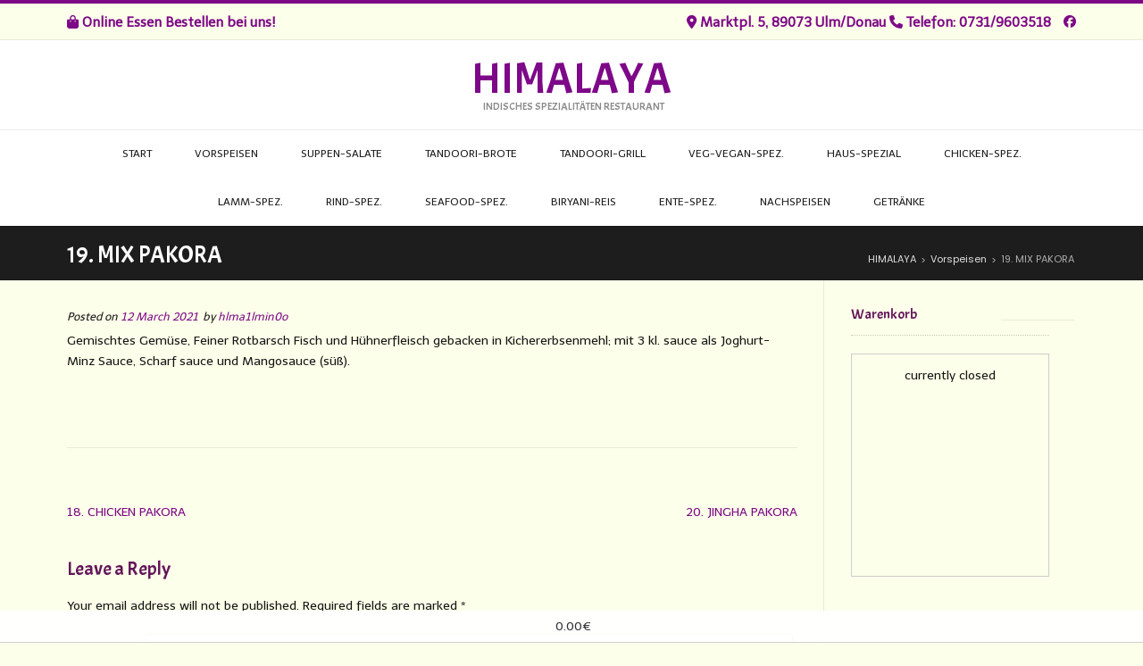

--- FILE ---
content_type: text/html; charset=UTF-8
request_url: https://himalaya-ulm.de/wppizza/19-mix-pakora
body_size: 12295
content:
<!DOCTYPE html><!-- Conica.ORG -->
<html lang="en-GB">
<head>
<meta charset="UTF-8" />
<meta name="viewport" content="width=device-width, initial-scale=1.0, maximum-scale = 1.0, user-scalable=0" />
<link rel="profile" href="https://gmpg.org/xfn/11" />
<title>19. MIX PAKORA &#8211; HIMALAYA</title>
<meta name='robots' content='max-image-preview:large' />
<link rel='dns-prefetch' href='//fonts.googleapis.com' />
<link rel='dns-prefetch' href='//code.jquery.com' />
<link rel="alternate" type="application/rss+xml" title="HIMALAYA &raquo; Feed" href="https://himalaya-ulm.de/feed" />
<link rel="alternate" type="application/rss+xml" title="HIMALAYA &raquo; Comments Feed" href="https://himalaya-ulm.de/comments/feed" />
<link rel="alternate" type="application/rss+xml" title="HIMALAYA &raquo; 19. MIX PAKORA Comments Feed" href="https://himalaya-ulm.de/wppizza/19-mix-pakora/feed" />
<link rel="alternate" title="oEmbed (JSON)" type="application/json+oembed" href="https://himalaya-ulm.de/wp-json/oembed/1.0/embed?url=https%3A%2F%2Fhimalaya-ulm.de%2Fwppizza%2F19-mix-pakora" />
<link rel="alternate" title="oEmbed (XML)" type="text/xml+oembed" href="https://himalaya-ulm.de/wp-json/oembed/1.0/embed?url=https%3A%2F%2Fhimalaya-ulm.de%2Fwppizza%2F19-mix-pakora&#038;format=xml" />
<style id='wp-img-auto-sizes-contain-inline-css' type='text/css'>
img:is([sizes=auto i],[sizes^="auto," i]){contain-intrinsic-size:3000px 1500px}
/*# sourceURL=wp-img-auto-sizes-contain-inline-css */
</style>
<link rel='stylesheet' id='wppizza_dbp-css' href='https://himalaya-ulm.de/wp-content/plugins/wppizza-delivery-by-postcode/css/wppizza-dbp.css?ver=4.0.31' type='text/css' media='all' />
<style id='wp-emoji-styles-inline-css' type='text/css'>

	img.wp-smiley, img.emoji {
		display: inline !important;
		border: none !important;
		box-shadow: none !important;
		height: 1em !important;
		width: 1em !important;
		margin: 0 0.07em !important;
		vertical-align: -0.1em !important;
		background: none !important;
		padding: 0 !important;
	}
/*# sourceURL=wp-emoji-styles-inline-css */
</style>
<link rel='stylesheet' id='wp-block-library-css' href='https://himalaya-ulm.de/wp-includes/css/dist/block-library/style.min.css?ver=6.9' type='text/css' media='all' />
<style id='classic-theme-styles-inline-css' type='text/css'>
/*! This file is auto-generated */
.wp-block-button__link{color:#fff;background-color:#32373c;border-radius:9999px;box-shadow:none;text-decoration:none;padding:calc(.667em + 2px) calc(1.333em + 2px);font-size:1.125em}.wp-block-file__button{background:#32373c;color:#fff;text-decoration:none}
/*# sourceURL=/wp-includes/css/classic-themes.min.css */
</style>
<style id='global-styles-inline-css' type='text/css'>
:root{--wp--preset--aspect-ratio--square: 1;--wp--preset--aspect-ratio--4-3: 4/3;--wp--preset--aspect-ratio--3-4: 3/4;--wp--preset--aspect-ratio--3-2: 3/2;--wp--preset--aspect-ratio--2-3: 2/3;--wp--preset--aspect-ratio--16-9: 16/9;--wp--preset--aspect-ratio--9-16: 9/16;--wp--preset--color--black: #000000;--wp--preset--color--cyan-bluish-gray: #abb8c3;--wp--preset--color--white: #ffffff;--wp--preset--color--pale-pink: #f78da7;--wp--preset--color--vivid-red: #cf2e2e;--wp--preset--color--luminous-vivid-orange: #ff6900;--wp--preset--color--luminous-vivid-amber: #fcb900;--wp--preset--color--light-green-cyan: #7bdcb5;--wp--preset--color--vivid-green-cyan: #00d084;--wp--preset--color--pale-cyan-blue: #8ed1fc;--wp--preset--color--vivid-cyan-blue: #0693e3;--wp--preset--color--vivid-purple: #9b51e0;--wp--preset--gradient--vivid-cyan-blue-to-vivid-purple: linear-gradient(135deg,rgb(6,147,227) 0%,rgb(155,81,224) 100%);--wp--preset--gradient--light-green-cyan-to-vivid-green-cyan: linear-gradient(135deg,rgb(122,220,180) 0%,rgb(0,208,130) 100%);--wp--preset--gradient--luminous-vivid-amber-to-luminous-vivid-orange: linear-gradient(135deg,rgb(252,185,0) 0%,rgb(255,105,0) 100%);--wp--preset--gradient--luminous-vivid-orange-to-vivid-red: linear-gradient(135deg,rgb(255,105,0) 0%,rgb(207,46,46) 100%);--wp--preset--gradient--very-light-gray-to-cyan-bluish-gray: linear-gradient(135deg,rgb(238,238,238) 0%,rgb(169,184,195) 100%);--wp--preset--gradient--cool-to-warm-spectrum: linear-gradient(135deg,rgb(74,234,220) 0%,rgb(151,120,209) 20%,rgb(207,42,186) 40%,rgb(238,44,130) 60%,rgb(251,105,98) 80%,rgb(254,248,76) 100%);--wp--preset--gradient--blush-light-purple: linear-gradient(135deg,rgb(255,206,236) 0%,rgb(152,150,240) 100%);--wp--preset--gradient--blush-bordeaux: linear-gradient(135deg,rgb(254,205,165) 0%,rgb(254,45,45) 50%,rgb(107,0,62) 100%);--wp--preset--gradient--luminous-dusk: linear-gradient(135deg,rgb(255,203,112) 0%,rgb(199,81,192) 50%,rgb(65,88,208) 100%);--wp--preset--gradient--pale-ocean: linear-gradient(135deg,rgb(255,245,203) 0%,rgb(182,227,212) 50%,rgb(51,167,181) 100%);--wp--preset--gradient--electric-grass: linear-gradient(135deg,rgb(202,248,128) 0%,rgb(113,206,126) 100%);--wp--preset--gradient--midnight: linear-gradient(135deg,rgb(2,3,129) 0%,rgb(40,116,252) 100%);--wp--preset--font-size--small: 13px;--wp--preset--font-size--medium: 20px;--wp--preset--font-size--large: 36px;--wp--preset--font-size--x-large: 42px;--wp--preset--spacing--20: 0.44rem;--wp--preset--spacing--30: 0.67rem;--wp--preset--spacing--40: 1rem;--wp--preset--spacing--50: 1.5rem;--wp--preset--spacing--60: 2.25rem;--wp--preset--spacing--70: 3.38rem;--wp--preset--spacing--80: 5.06rem;--wp--preset--shadow--natural: 6px 6px 9px rgba(0, 0, 0, 0.2);--wp--preset--shadow--deep: 12px 12px 50px rgba(0, 0, 0, 0.4);--wp--preset--shadow--sharp: 6px 6px 0px rgba(0, 0, 0, 0.2);--wp--preset--shadow--outlined: 6px 6px 0px -3px rgb(255, 255, 255), 6px 6px rgb(0, 0, 0);--wp--preset--shadow--crisp: 6px 6px 0px rgb(0, 0, 0);}:where(.is-layout-flex){gap: 0.5em;}:where(.is-layout-grid){gap: 0.5em;}body .is-layout-flex{display: flex;}.is-layout-flex{flex-wrap: wrap;align-items: center;}.is-layout-flex > :is(*, div){margin: 0;}body .is-layout-grid{display: grid;}.is-layout-grid > :is(*, div){margin: 0;}:where(.wp-block-columns.is-layout-flex){gap: 2em;}:where(.wp-block-columns.is-layout-grid){gap: 2em;}:where(.wp-block-post-template.is-layout-flex){gap: 1.25em;}:where(.wp-block-post-template.is-layout-grid){gap: 1.25em;}.has-black-color{color: var(--wp--preset--color--black) !important;}.has-cyan-bluish-gray-color{color: var(--wp--preset--color--cyan-bluish-gray) !important;}.has-white-color{color: var(--wp--preset--color--white) !important;}.has-pale-pink-color{color: var(--wp--preset--color--pale-pink) !important;}.has-vivid-red-color{color: var(--wp--preset--color--vivid-red) !important;}.has-luminous-vivid-orange-color{color: var(--wp--preset--color--luminous-vivid-orange) !important;}.has-luminous-vivid-amber-color{color: var(--wp--preset--color--luminous-vivid-amber) !important;}.has-light-green-cyan-color{color: var(--wp--preset--color--light-green-cyan) !important;}.has-vivid-green-cyan-color{color: var(--wp--preset--color--vivid-green-cyan) !important;}.has-pale-cyan-blue-color{color: var(--wp--preset--color--pale-cyan-blue) !important;}.has-vivid-cyan-blue-color{color: var(--wp--preset--color--vivid-cyan-blue) !important;}.has-vivid-purple-color{color: var(--wp--preset--color--vivid-purple) !important;}.has-black-background-color{background-color: var(--wp--preset--color--black) !important;}.has-cyan-bluish-gray-background-color{background-color: var(--wp--preset--color--cyan-bluish-gray) !important;}.has-white-background-color{background-color: var(--wp--preset--color--white) !important;}.has-pale-pink-background-color{background-color: var(--wp--preset--color--pale-pink) !important;}.has-vivid-red-background-color{background-color: var(--wp--preset--color--vivid-red) !important;}.has-luminous-vivid-orange-background-color{background-color: var(--wp--preset--color--luminous-vivid-orange) !important;}.has-luminous-vivid-amber-background-color{background-color: var(--wp--preset--color--luminous-vivid-amber) !important;}.has-light-green-cyan-background-color{background-color: var(--wp--preset--color--light-green-cyan) !important;}.has-vivid-green-cyan-background-color{background-color: var(--wp--preset--color--vivid-green-cyan) !important;}.has-pale-cyan-blue-background-color{background-color: var(--wp--preset--color--pale-cyan-blue) !important;}.has-vivid-cyan-blue-background-color{background-color: var(--wp--preset--color--vivid-cyan-blue) !important;}.has-vivid-purple-background-color{background-color: var(--wp--preset--color--vivid-purple) !important;}.has-black-border-color{border-color: var(--wp--preset--color--black) !important;}.has-cyan-bluish-gray-border-color{border-color: var(--wp--preset--color--cyan-bluish-gray) !important;}.has-white-border-color{border-color: var(--wp--preset--color--white) !important;}.has-pale-pink-border-color{border-color: var(--wp--preset--color--pale-pink) !important;}.has-vivid-red-border-color{border-color: var(--wp--preset--color--vivid-red) !important;}.has-luminous-vivid-orange-border-color{border-color: var(--wp--preset--color--luminous-vivid-orange) !important;}.has-luminous-vivid-amber-border-color{border-color: var(--wp--preset--color--luminous-vivid-amber) !important;}.has-light-green-cyan-border-color{border-color: var(--wp--preset--color--light-green-cyan) !important;}.has-vivid-green-cyan-border-color{border-color: var(--wp--preset--color--vivid-green-cyan) !important;}.has-pale-cyan-blue-border-color{border-color: var(--wp--preset--color--pale-cyan-blue) !important;}.has-vivid-cyan-blue-border-color{border-color: var(--wp--preset--color--vivid-cyan-blue) !important;}.has-vivid-purple-border-color{border-color: var(--wp--preset--color--vivid-purple) !important;}.has-vivid-cyan-blue-to-vivid-purple-gradient-background{background: var(--wp--preset--gradient--vivid-cyan-blue-to-vivid-purple) !important;}.has-light-green-cyan-to-vivid-green-cyan-gradient-background{background: var(--wp--preset--gradient--light-green-cyan-to-vivid-green-cyan) !important;}.has-luminous-vivid-amber-to-luminous-vivid-orange-gradient-background{background: var(--wp--preset--gradient--luminous-vivid-amber-to-luminous-vivid-orange) !important;}.has-luminous-vivid-orange-to-vivid-red-gradient-background{background: var(--wp--preset--gradient--luminous-vivid-orange-to-vivid-red) !important;}.has-very-light-gray-to-cyan-bluish-gray-gradient-background{background: var(--wp--preset--gradient--very-light-gray-to-cyan-bluish-gray) !important;}.has-cool-to-warm-spectrum-gradient-background{background: var(--wp--preset--gradient--cool-to-warm-spectrum) !important;}.has-blush-light-purple-gradient-background{background: var(--wp--preset--gradient--blush-light-purple) !important;}.has-blush-bordeaux-gradient-background{background: var(--wp--preset--gradient--blush-bordeaux) !important;}.has-luminous-dusk-gradient-background{background: var(--wp--preset--gradient--luminous-dusk) !important;}.has-pale-ocean-gradient-background{background: var(--wp--preset--gradient--pale-ocean) !important;}.has-electric-grass-gradient-background{background: var(--wp--preset--gradient--electric-grass) !important;}.has-midnight-gradient-background{background: var(--wp--preset--gradient--midnight) !important;}.has-small-font-size{font-size: var(--wp--preset--font-size--small) !important;}.has-medium-font-size{font-size: var(--wp--preset--font-size--medium) !important;}.has-large-font-size{font-size: var(--wp--preset--font-size--large) !important;}.has-x-large-font-size{font-size: var(--wp--preset--font-size--x-large) !important;}
:where(.wp-block-post-template.is-layout-flex){gap: 1.25em;}:where(.wp-block-post-template.is-layout-grid){gap: 1.25em;}
:where(.wp-block-term-template.is-layout-flex){gap: 1.25em;}:where(.wp-block-term-template.is-layout-grid){gap: 1.25em;}
:where(.wp-block-columns.is-layout-flex){gap: 2em;}:where(.wp-block-columns.is-layout-grid){gap: 2em;}
:root :where(.wp-block-pullquote){font-size: 1.5em;line-height: 1.6;}
/*# sourceURL=global-styles-inline-css */
</style>
<link rel='stylesheet' id='customizer_conica_fonts-css' href='//fonts.googleapis.com/css?family=Poppins%3Aregular|Telex%3Aregular|Acme%3Aregular%26subset%3Dlatin%2C' type='text/css' media='screen' />
<link rel='stylesheet' id='conica-body-font-default-css' href='//fonts.googleapis.com/css?family=Poppins%3A400%2C300%2C500%2C600%2C700%7COpen+Sans%3A400%2C300%2C300italic%2C400italic%2C600%2C600italic%2C700%2C700italic&#038;ver=1.4.01' type='text/css' media='all' />
<link rel='stylesheet' id='conica-font-awesome-css' href='https://himalaya-ulm.de/wp-content/themes/conica/includes/font-awesome/css/all.min.css?ver=6.5.1' type='text/css' media='all' />
<link rel='stylesheet' id='conica-style-css' href='https://himalaya-ulm.de/wp-content/themes/conica/style.css?ver=1.4.01' type='text/css' media='all' />
<link rel='stylesheet' id='conica-skin-light-css' href='https://himalaya-ulm.de/wp-content/themes/conica/templates/css/skins/light-skin.css?ver=1.4.01' type='text/css' media='all' />
<link rel='stylesheet' id='conica-header-style-css' href='https://himalaya-ulm.de/wp-content/themes/conica/templates/css/header/header-four.css?ver=1.4.01' type='text/css' media='all' />
<link rel='stylesheet' id='conica-footer-style-css' href='https://himalaya-ulm.de/wp-content/themes/conica/templates/css/footer/footer-none.css?ver=1.4.01' type='text/css' media='all' />
<link rel='stylesheet' id='wppizza_addingredients-css' href='https://himalaya-ulm.de/wp-content/plugins/wppizza-add-ingredients/css/addingredients.css?ver=5.1.6' type='text/css' media='all' />
<link rel='stylesheet' id='wppizza-css' href='https://himalaya-ulm.de/wp-content/plugins/wppizza/css/wppizza.css?ver=3.19.8.3' type='text/css' media='all' />
<link rel='stylesheet' id='wppizza-default-css' href='https://himalaya-ulm.de/wp-content/plugins/wppizza/css/wppizza.default.css?ver=3.19.8.3' type='text/css' media='all' />
<link rel='stylesheet' id='dashicons-css' href='https://himalaya-ulm.de/wp-includes/css/dashicons.min.css?ver=6.9' type='text/css' media='all' />
<link rel='stylesheet' id='jquery-ui-smoothness-css' href='https://code.jquery.com/ui/1.13.3/themes/smoothness/jquery-ui.min.css' type='text/css' media='all' />
<script type="text/javascript" src="https://himalaya-ulm.de/wp-includes/js/jquery/jquery.min.js?ver=3.7.1" id="jquery-core-js"></script>
<script type="text/javascript" src="https://himalaya-ulm.de/wp-includes/js/jquery/jquery-migrate.min.js?ver=3.4.1" id="jquery-migrate-js"></script>
<script type="text/javascript" src="https://himalaya-ulm.de/wp-content/plugins/ionos-assistant/js/cookies.js?ver=6.9" id="ionos-assistant-wp-cookies-js"></script>
<link rel="https://api.w.org/" href="https://himalaya-ulm.de/wp-json/" /><link rel="EditURI" type="application/rsd+xml" title="RSD" href="https://himalaya-ulm.de/xmlrpc.php?rsd" />
<meta name="generator" content="WordPress 6.9" />
<link rel="canonical" href="https://himalaya-ulm.de/wppizza/19-mix-pakora" />
<link rel='shortlink' href='https://himalaya-ulm.de/?p=153' />
<meta name="generator" content="Elementor 3.34.3; features: additional_custom_breakpoints; settings: css_print_method-external, google_font-enabled, font_display-auto">
			<style>
				.e-con.e-parent:nth-of-type(n+4):not(.e-lazyloaded):not(.e-no-lazyload),
				.e-con.e-parent:nth-of-type(n+4):not(.e-lazyloaded):not(.e-no-lazyload) * {
					background-image: none !important;
				}
				@media screen and (max-height: 1024px) {
					.e-con.e-parent:nth-of-type(n+3):not(.e-lazyloaded):not(.e-no-lazyload),
					.e-con.e-parent:nth-of-type(n+3):not(.e-lazyloaded):not(.e-no-lazyload) * {
						background-image: none !important;
					}
				}
				@media screen and (max-height: 640px) {
					.e-con.e-parent:nth-of-type(n+2):not(.e-lazyloaded):not(.e-no-lazyload),
					.e-con.e-parent:nth-of-type(n+2):not(.e-lazyloaded):not(.e-no-lazyload) * {
						background-image: none !important;
					}
				}
			</style>
			<style type="text/css" id="custom-background-css">
body.custom-background { background-color: #fcffe9; }
</style>
	
<!-- Begin Custom CSS -->
<style type="text/css" id="conica-custom-css">
#comments .form-submit #submit,
				.search-block .search-submit,
				.side-aligned-social a.social-icon,
				.no-results-btn,
				.search-block .search-submit,
				.conica-navigation-style-blocks a:hover span,
				.conica-navigation-style-blocks li.current_page_item > a span,
				.conica-navigation-style-blocks li.current_page_ancestor > a span,
				.conica-navigation-style-blocks li.current_page_parent > a span,
				.conica-navigation-style-blocks li.current-menu-item > a span,
				.conica-navigation-style-blocks li.current-menu-parent > a span,
				.main-navigation ul ul li a:hover,
				.main-navigation ul ul li.current-menu-item > a,
				.main-navigation ul ul li.current_page_item > a,
				.main-navigation ul ul li.current-menu-parent > a,
				.main-navigation ul ul li.current_page_parent > a,
				.main-navigation ul ul li.current-menu-ancestor > a,
				.main-navigation ul ul li.current_page_ancestor > a,
				button,
				input[type="button"],
				input[type="reset"],
				input[type="submit"],
				.woocommerce ul.products li.product a.add_to_cart_button, .woocommerce-page ul.products li.product a.add_to_cart_button,
				.woocommerce ul.products li.product .onsale, .woocommerce-page ul.products li.product .onsale,
				.woocommerce button.button.alt,
				.woocommerce-page button.button.alt,
				.woocommerce input.button.alt:hover,
				.woocommerce-page #content input.button.alt:hover,
				.woocommerce .cart-collaterals .shipping_calculator .button,
				.woocommerce-page .cart-collaterals .shipping_calculator .button,
				.woocommerce a.button,
				.woocommerce-page a.button,
				.woocommerce input.button,
				.woocommerce-page #content input.button,
				.woocommerce-page input.button,
				.woocommerce #review_form #respond .form-submit input,
				.woocommerce-page #review_form #respond .form-submit input,
				.woocommerce-cart .wc-proceed-to-checkout a.checkout-button:hover,
				.single-product span.onsale,
				.woocommerce nav.woocommerce-pagination ul li span.current,
				.wpcf7-submit{background:inherit;background-color:#7d0888;}.wp-block-quote:not(.is-large),
				.wp-block-quote:not(.is-style-large){border-left-color:#7d0888;}a,
				.conica-navigation-style-plain a:hover,
				.conica-navigation-style-plain li.current-menu-item > a,
				.conica-navigation-style-plain li.current_page_item > a,
				.conica-navigation-style-plain li.current-menu-parent > a,
				.conica-navigation-style-plain li.current_page_parent > a,
				.conica-navigation-style-plain li.current-menu-ancestor > a,
				.conica-navigation-style-plain li.current_page_ancestor > a,
				.content-area .entry-content a,
				#comments a,
				.post-edit-link,
				.site-title a,
				.entry-content a,
				.conica-blog-standard-block a,
				.widget ul li a,
				#comments .logged-in-as a,
				.entry-footer a,
				.error-404.not-found .page-header .page-title span,
				.search-button .fa-search,
				.header-cart-checkout.cart-has-items i.fa{color:#7d0888;}.conica-navigation-style-underline a:hover,
				.conica-navigation-style-underline li.current-menu-item > a,
				.conica-navigation-style-underline li.current_page_item > a,
				.conica-navigation-style-underline li.current-menu-parent > a,
				.conica-navigation-style-underline li.current_page_parent > a,
				.conica-navigation-style-underline li.current-menu-ancestor > a,
				.conica-navigation-style-underline li.current_page_ancestor > a{box-shadow:0 -4px #7d0888 inset;}.site-header,
				.site-footer-widgets .widgettitle,
				.conica-navigation-style-underline ul ul{border-color:#7d0888;}.main-navigation button:hover,
				#comments .form-submit #submit:hover,
				.search-block .search-submit:hover,
				.no-results-btn:hover,
				button,
				input[type="button"],
				input[type="reset"],
				input[type="submit"],
				.woocommerce input.button.alt,
				.woocommerce-page #content input.button.alt,
				.woocommerce .cart-collaterals .shipping_calculator .button,
				.woocommerce-page .cart-collaterals .shipping_calculator .button,
				.woocommerce a.button:hover,
				.woocommerce-page a.button:hover,
				.woocommerce input.button:hover,
				.woocommerce-page #content input.button:hover,
				.woocommerce-page input.button:hover,
				.woocommerce ul.products li.product a.add_to_cart_button:hover, .woocommerce-page ul.products li.product a.add_to_cart_button:hover,
				.woocommerce button.button.alt:hover,
				.woocommerce-page button.button.alt:hover,
				.woocommerce #review_form #respond .form-submit input:hover,
				.woocommerce-page #review_form #respond .form-submit input:hover,
				.woocommerce-cart .wc-proceed-to-checkout a.checkout-button,
				.wpcf7-submit:hover{background:inherit;background-color:#138808;}a:hover,
				.header-top-bar-left .header-social-icon:hover,
				.widget-area .widget a:hover,
				.site-footer-widgets .widget a:hover,
				.site-footer .widget a:hover,
				.search-btn:hover,
				.search-button .fa-search:hover,
				.woocommerce #content div.product p.price,
				.woocommerce-page #content div.product p.price,
				.woocommerce-page div.product p.price,
				.woocommerce #content div.product span.price,
				.woocommerce div.product span.price,
				.woocommerce-page #content div.product span.price,
				.woocommerce-page div.product span.price,
				.woocommerce #content div.product .woocommerce-tabs ul.tabs li.active,
				.woocommerce div.product .woocommerce-tabs ul.tabs li.active,
				.woocommerce-page #content div.product .woocommerce-tabs ul.tabs li.active,
				.woocommerce-page div.product .woocommerce-tabs ul.tabs li.active{color:#138808;}body,
				.main-navigation ul li a,
				.widget-area .widget a{font-family:"Telex","Helvetica Neue",sans-serif;}body,
                .widget-area .widget a{color:#151515;}h1, h2, h3, h4, h5, h6,
                h1 a, h2 a, h3 a, h4 a, h5 a, h6 a,
                .widget-area .widget-title,
                .woocommerce table.cart th,
                .woocommerce-page #content table.cart th,
                .woocommerce-page table.cart th,
                .woocommerce input.button.alt,
                .woocommerce-page #content input.button.alt,
                .woocommerce table.cart input,
                .woocommerce-page #content table.cart input,
                .woocommerce-page table.cart input,
                button, input[type="button"],
                input[type="reset"],
                input[type="submit"]{font-family:"Acme","Helvetica Neue",sans-serif;}h1, h2, h3, h4, h5, h6,
                h1 a, h2 a, h3 a, h4 a, h5 a, h6 a,
                .widget-area .widget-title{color:#63155a;}
</style>
<!-- End Custom CSS -->
		<style type="text/css" id="wp-custom-css">
			.header-top-bar {
    background-color: #FCFFE9;
    color: #7d0888;
		font-size: 15px;
		font-weight: bold;
}
.wppizza-article-default .wppizza-article-additive {
    padding: 0 0px;
}
.wppizza-article-default .wppizza-article-additives {
    font-size: 35%;
    margin: 0;
    top: -1px;
}
.wppizza-article-default .wppizza-article-additives {
    font-size: 35%;
    margin: 0px;
    font-weight: bold;
    vertical-align: super;
}
.wppizza-article-default .wppizza-article-size {
    font-size: 75%;
    text-align: center;
    white-space: nowrap;
		background: #009900;
    border-radius: 5px;
		color: white;
}		</style>
		</head>
<body data-rsssl=1 class="wp-singular wppizza-template-default single single-wppizza postid-153 custom-background wp-theme-conica conica-skin-light elementor-default elementor-kit-68">
<div id="page">

	
	    
    <header id="masthead" class="site-header site-header-three     ">
    
            <div class="header-top-bar ">
            
            <div class="site-container">
                <div class="header-top-bar-left">
                    
                                        
                                            <span class="header-top-bar-right-no">
                            <i class="fas fa-shopping-bag"></i>                             Online Essen Bestellen bei uns!                        </span>
                                        
                </div>
                <div class="header-top-bar-right">
                    
                                            <span class="header-top-bar-right-ad"><i class="fas fa-map-marker-alt"></i> Marktpl. 5, 89073 Ulm/Donau</span>
                                        
                                            <span class="header-top-bar-right-no"><i class="fas fa-phone"></i> Telefon: 0731/9603518</span>
                                        
                    <a href="#" target="_blank" title="Find Us on Facebook" class="social-icon social-facebook"><i class="fab fa-facebook"></i></a>                    
                                        
                </div>
                <div class="clearboth"></div>
            </div>
            
        </div>
        
    <div class="header-bar">
        
        <div class="site-container">
            
            <div class="header-bar-inner">
                
                <div class="site-branding">
                                            <h1 class="site-title"><a href="https://himalaya-ulm.de/" title="HIMALAYA" rel="home">HIMALAYA</a></h1>
                        <h2 class="site-description">Indisches Spezialitäten Restaurant</h2>
                                    </div>
                
                <div class="clearboth"></div>
            </div>
            
                        
        </div>
        
    </div>
    
            
        <nav id="site-navigation" class="main-navigation stick-header conica-navigation-style-blocks conica-navigation-animation-none" role="navigation">
            
            <div class="site-container">
                
                <button class="header-menu-button"><i class="fas fa-bars"></i><span>MENU</span></button>
                <div id="main-menu" class="main-menu-container">
                    <div class="main-menu-inner">
                        <button class="main-menu-close"><i class="fas fa-angle-right"></i><i class="fas fa-angle-left"></i></button>
                        <div class="menu-menu-container"><ul id="menu-menu" class="menu"><li id="menu-item-69" class="menu-item menu-item-type-post_type menu-item-object-page menu-item-home menu-item-69"><a href="https://himalaya-ulm.de/">Start</a></li>
<li id="menu-item-149" class="menu-item menu-item-type-post_type menu-item-object-page menu-item-149"><a href="https://himalaya-ulm.de/bestellen/vorspeisen">Vorspeisen</a></li>
<li id="menu-item-165" class="menu-item menu-item-type-post_type menu-item-object-page menu-item-165"><a href="https://himalaya-ulm.de/bestellen/suppen-salate">Suppen-Salate</a></li>
<li id="menu-item-173" class="menu-item menu-item-type-post_type menu-item-object-page menu-item-173"><a href="https://himalaya-ulm.de/bestellen/tandoori-brote">Tandoori-Brote</a></li>
<li id="menu-item-130" class="menu-item menu-item-type-post_type menu-item-object-page menu-item-130"><a href="https://himalaya-ulm.de/bestellen/tandoori-grill">Tandoori-Grill</a></li>
<li id="menu-item-289" class="menu-item menu-item-type-post_type menu-item-object-page menu-item-289"><a href="https://himalaya-ulm.de/bestellen/veg-vegan-spez">Veg-Vegan-Spez.</a></li>
<li id="menu-item-129" class="menu-item menu-item-type-post_type menu-item-object-page menu-item-129"><a href="https://himalaya-ulm.de/bestellen/haus-spezial">Haus-Spezial</a></li>
<li id="menu-item-128" class="menu-item menu-item-type-post_type menu-item-object-page menu-item-128"><a href="https://himalaya-ulm.de/bestellen/chicken-spez">Chicken-Spez.</a></li>
<li id="menu-item-127" class="menu-item menu-item-type-post_type menu-item-object-page menu-item-127"><a href="https://himalaya-ulm.de/bestellen/lamm-spez">Lamm-Spez.</a></li>
<li id="menu-item-126" class="menu-item menu-item-type-post_type menu-item-object-page menu-item-126"><a href="https://himalaya-ulm.de/bestellen/rind-spez">Rind-Spez.</a></li>
<li id="menu-item-125" class="menu-item menu-item-type-post_type menu-item-object-page menu-item-125"><a href="https://himalaya-ulm.de/bestellen/seafood-spez">Seafood-Spez.</a></li>
<li id="menu-item-124" class="menu-item menu-item-type-post_type menu-item-object-page menu-item-124"><a href="https://himalaya-ulm.de/bestellen/biryani-reis">Biryani-Reis</a></li>
<li id="menu-item-251" class="menu-item menu-item-type-post_type menu-item-object-page menu-item-251"><a href="https://himalaya-ulm.de/bestellen/ente-spez">Ente-Spez.</a></li>
<li id="menu-item-267" class="menu-item menu-item-type-post_type menu-item-object-page menu-item-267"><a href="https://himalaya-ulm.de/bestellen/nachspeisen">Nachspeisen</a></li>
<li id="menu-item-266" class="menu-item menu-item-type-post_type menu-item-object-page menu-item-266"><a href="https://himalaya-ulm.de/bestellen/getranke">Getränke</a></li>
</ul></div>                        
                                                
                        <div class="clearboth"></div>
                    </div>
                </div>
                
            </div>
            
        </nav> <!-- #site-navigation -->
        
        
    <div class="clearboth"></div>
</header><!-- #masthead -->
    


    <div class="title-bar page-header">
        <div class="site-container">
            <h3 class="page-h-title">
                                    
                    19. MIX PAKORA                    
                            </h3>
            <div class="conica-breadcrumbs">
                                    <span property="itemListElement" typeof="ListItem"><a property="item" typeof="WebPage" title="Go to HIMALAYA." href="https://himalaya-ulm.de" class="home" ><span property="name">HIMALAYA</span></a><meta property="position" content="1"></span> &gt; <span property="itemListElement" typeof="ListItem"><a property="item" typeof="WebPage" title="Go to the Vorspeisen Category archives." href="https://himalaya-ulm.de/wppizza_menu/vorspeisen" class="taxonomy wppizza_menu" ><span property="name">Vorspeisen</span></a><meta property="position" content="2"></span> &gt; <span property="itemListElement" typeof="ListItem"><span property="name" class="post post-wppizza current-item">19. MIX PAKORA</span><meta property="url" content="https://himalaya-ulm.de/wppizza/19-mix-pakora"><meta property="position" content="3"></span>                            </div>
            <div class="clearboth"></div>
        </div>
    </div>
    <div class="clearboth"></div>

<div class="site-content site-container content-has-sidebar">
	<div id="primary" class="content-area">
		<main id="main" class="site-main" role="main">
		
		
			
<article id="post-153" class="post-153 wppizza type-wppizza status-publish hentry wppizza_menu-vorspeisen">
	
		
	<header class="entry-header">
		<div class="entry-meta">
			<span class="posted-on">Posted on <a href="https://himalaya-ulm.de/wppizza/19-mix-pakora" rel="bookmark"><time class="entry-date published" datetime="2021-03-12T15:46:07+01:00">12 March 2021</time><time class="updated" datetime="2021-05-03T21:47:41+02:00">3 May 2021</time></a></span><span class="byline"> by <span class="author vcard"><a class="url fn n" href="https://himalaya-ulm.de/author/hlma1lmin0o">hlma1lmin0o</a></span></span>		</div><!-- .entry-meta -->
	</header><!-- .entry-header -->

	<div class="entry-content">
		<p>Gemischtes Gemüse, Feiner Rotbarsch Fisch und Hühnerfleisch gebacken in Kichererbsenmehl; mit 3 kl. sauce als Joghurt-Minz Sauce, Scharf sauce und Mangosauce (süß).</p>
			</div><!-- .entry-content -->
	
	<footer class="entry-footer">
			</footer><!-- .entry-footer -->
	
</article><!-- #post-## -->

							
	<nav class="navigation post-navigation" aria-label="Posts">
		<h2 class="screen-reader-text">Post navigation</h2>
		<div class="nav-links"><div class="nav-previous"><a href="https://himalaya-ulm.de/wppizza/18-chicken-pakora" rel="prev">18. CHICKEN PAKORA</a></div><div class="nav-next"><a href="https://himalaya-ulm.de/wppizza/20-jingha-pakora" rel="next">20. JINGHA PAKORA</a></div></div>
	</nav>			
			
<div id="comments" class="comments-area">

	
	
	
		<div id="respond" class="comment-respond">
		<h3 id="reply-title" class="comment-reply-title">Leave a Reply <small><a rel="nofollow" id="cancel-comment-reply-link" href="/wppizza/19-mix-pakora#respond" style="display:none;">Cancel reply</a></small></h3><form action="https://himalaya-ulm.de/wp-comments-post.php" method="post" id="commentform" class="comment-form"><p class="comment-notes"><span id="email-notes">Your email address will not be published.</span> <span class="required-field-message">Required fields are marked <span class="required">*</span></span></p><p class="comment-form-comment"><label for="comment">Comment <span class="required">*</span></label> <textarea id="comment" name="comment" cols="45" rows="8" maxlength="65525" required="required"></textarea></p><p class="comment-form-author"><label for="author">Name <span class="required">*</span></label> <input id="author" name="author" type="text" value="" size="30" maxlength="245" autocomplete="name" required="required" /></p>
<p class="comment-form-email"><label for="email">Email <span class="required">*</span></label> <input id="email" name="email" type="text" value="" size="30" maxlength="100" aria-describedby="email-notes" autocomplete="email" required="required" /></p>
<p class="comment-form-url"><label for="url">Website</label> <input id="url" name="url" type="text" value="" size="30" maxlength="200" autocomplete="url" /></p>
<p class="comment-form-cookies-consent"><input id="wp-comment-cookies-consent" name="wp-comment-cookies-consent" type="checkbox" value="yes" /> <label for="wp-comment-cookies-consent">Save my name, email, and website in this browser for the next time I comment.</label></p>
<p class="form-submit"><input name="submit" type="submit" id="submit" class="submit" value="Post Comment" /> <input type='hidden' name='comment_post_ID' value='153' id='comment_post_ID' />
<input type='hidden' name='comment_parent' id='comment_parent' value='0' />
</p></form>	</div><!-- #respond -->
	
</div><!-- #comments -->

		
		</main><!-- #main -->
	</div><!-- #primary -->

	
<div id="secondary" class="widget-area" role="complementary">
    
	<aside id="wppizza_widgets-2" class="widget wppizza_widget"><h4 class="widget-title">Warenkorb</h4><div id="wppizza-cart-1-0" class="wppizza-cart"  ><div class="wppizza-cart-info"><p class="wppizza-closed">currently closed</p></div><input id='wppizza-cart-json' type='hidden' value='{"currency":{"iso":"EUR","symbol":"\u20ac","decimals":2},"ordervars":{"payment_gateway":"COD","wp_user_id":0,"payment_method":"cod","pickup_delivery":"N"},"status":{"can_checkout":false,"shop_open":false,"is_pickup":false},"summary":{}}' /></div><ul id="wppizza-orders-info-1" class="wppizza-orders-info"></ul></aside>
</div>
	<div class="clearboth"></div>
</div><!-- #content -->


    <footer id="colophon" class="site-footer site-footer-none" role="contentinfo">
	
	<div class="site-footer-bottom-bar">
	
		<div class="site-container">
			
			<div class="site-footer-bottom-bar-left">
                
                Theme: <a href="https://kairaweb.com/theme/conica/">Conica</a> by <a href="https://kairaweb.com/">Kaira</a>                
                                
			</div>
	        
	        <div class="site-footer-bottom-bar-right">
	        	
	        	                
	                            
                                	
                	<a href="#" target="_blank" title="Find Us on Facebook" class="social-icon social-facebook"><i class="fab fa-facebook"></i></a>                	
                                
	        </div>
	        
	    </div>
		
        <div class="clearboth"></div>
	</div>
	
</footer>    

	
	<div class="scroll-to-top"><i class="fa fa-angle-up"></i></div> <!-- Scroll To Top Button -->
</div> <!-- #page -->

<script type="speculationrules">
{"prefetch":[{"source":"document","where":{"and":[{"href_matches":"/*"},{"not":{"href_matches":["/wp-*.php","/wp-admin/*","/wp-content/uploads/*","/wp-content/*","/wp-content/plugins/*","/wp-content/themes/conica/*","/*\\?(.+)"]}},{"not":{"selector_matches":"a[rel~=\"nofollow\"]"}},{"not":{"selector_matches":".no-prefetch, .no-prefetch a"}}]},"eagerness":"conservative"}]}
</script>
			<script>
				const lazyloadRunObserver = () => {
					const lazyloadBackgrounds = document.querySelectorAll( `.e-con.e-parent:not(.e-lazyloaded)` );
					const lazyloadBackgroundObserver = new IntersectionObserver( ( entries ) => {
						entries.forEach( ( entry ) => {
							if ( entry.isIntersecting ) {
								let lazyloadBackground = entry.target;
								if( lazyloadBackground ) {
									lazyloadBackground.classList.add( 'e-lazyloaded' );
								}
								lazyloadBackgroundObserver.unobserve( entry.target );
							}
						});
					}, { rootMargin: '200px 0px 200px 0px' } );
					lazyloadBackgrounds.forEach( ( lazyloadBackground ) => {
						lazyloadBackgroundObserver.observe( lazyloadBackground );
					} );
				};
				const events = [
					'DOMContentLoaded',
					'elementor/lazyload/observe',
				];
				events.forEach( ( event ) => {
					document.addEventListener( event, lazyloadRunObserver );
				} );
			</script>
			<script type="text/javascript" src="https://himalaya-ulm.de/wp-content/plugins/wppizza-delivery-by-postcode/js/scripts.min.v3x.js?ver=4.0.31" id="wppizza_dbp-js"></script>
<script type="text/javascript" src="https://himalaya-ulm.de/wp-content/themes/conica/js/caroufredsel/jquery.carouFredSel-6.2.1-packed.js?ver=1.4.01" id="conica-caroufredSel-js"></script>
<script type="text/javascript" src="https://himalaya-ulm.de/wp-content/themes/conica/js/custom.js?ver=1.4.01" id="conica-custom-js-js"></script>
<script type="text/javascript" src="https://himalaya-ulm.de/wp-content/themes/conica/js/waypoints/waypoints.min.js?ver=1.4.01" id="conica-waypoints-js"></script>
<script type="text/javascript" src="https://himalaya-ulm.de/wp-content/themes/conica/js/waypoints/waypoints-sticky.min.js?ver=1.4.01" id="conica-waypoints-sticky-js"></script>
<script type="text/javascript" src="https://himalaya-ulm.de/wp-content/themes/conica/js/waypoints/sticky-header.js?ver=1.4.01" id="conica-sticky-header-js"></script>
<script type="text/javascript" src="https://himalaya-ulm.de/wp-includes/js/comment-reply.min.js?ver=6.9" id="comment-reply-js" async="async" data-wp-strategy="async" fetchpriority="low"></script>
<script type="text/javascript" id="wppizza-js-extra">
/* <![CDATA[ */
var wppizza = {"ajaxurl":"https://himalaya-ulm.de/wp-admin/admin-ajax.php","ts":{"utc":1769531837,"loc":1769535437,"os":-60},"locale":["en-GB","en"],"curr":{"s":"\u20ac","iso":"EUR","pos":"right","spc":false,"dec":2},"blog":"1","pid":"153","msg":{"closed":"sorry, we are currently closed","pickup":"You have chosen to pickup the order yourself. This order will not be delivered. Please allow 45 min. for us to prepare your order."},"crt":{"mStatic":1},"funcBeforeCartRefr":["wppizzaTotalsBefore"],"funcCartRefr":["wppizzaTotals","wppizzaCartCommentToggle"],"opt":{"puAlrt":2},"ofqc":"1","aopt":"60","itm":{"fbatc":"\u003Cdiv\u003E\u2714\u003C/div\u003Eitem added","fbatcms":1000},"extend":{"wppizza_dbp":{"p":153,"msg_select":"Please select a postcode or choose self-pickup","msg_confirm":"Please confirm your selection"},"wppizzaAddIngr":{"msg":{"glbMaxIng":"Sorry, you cannot add more than %s additional ingredients","glbMaxIngPP":"Sorry, you cannot add more than %s additional ingredients for each part","glbMinIng":"Please select at least %s additional ingredients","glbMinIngPP":"Please select at least %s additional ingredients for each part","error":"Please select the required ingredient before adding the item to the cart.","maxIng":"Sorry, you have reached tha maximum number of ingredients you can add from this group","maxSameIng":"Sorry, you cannot add any more of this particular ingredient"}}},"compat":{"puDel":1,"gwChg":1}};
//# sourceURL=wppizza-js-extra
/* ]]> */
</script>
<script type="text/javascript" src="https://himalaya-ulm.de/wp-content/plugins/wppizza/js/scripts.min.js?ver=3.19.8.3" id="wppizza-js"></script>
<script type="text/javascript" id="wppizza_addingredients-js-extra">
/* <![CDATA[ */
var wppizza_addingredients = {"ing":[],"tb":[]};
//# sourceURL=wppizza_addingredients-js-extra
/* ]]> */
</script>
<script type="text/javascript" src="https://himalaya-ulm.de/wp-content/plugins/wppizza-add-ingredients/js/scripts.min.3.js?ver=5.1.6" id="wppizza_addingredients-js"></script>
<script type="text/javascript" src="https://himalaya-ulm.de/wp-content/plugins/wppizza/js/validate/jquery.validate.min.js?ver=3.19.8.3" id="wppizza-validate-js"></script>
<script type="text/javascript" src="https://himalaya-ulm.de/wp-content/plugins/wppizza/js/validate/additional-methods.min.js?ver=3.19.8.3" id="wppizza-validate-methods-js"></script>
<script type="text/javascript" src="https://himalaya-ulm.de/wp-includes/js/jquery/ui/core.min.js?ver=1.13.3" id="jquery-ui-core-js"></script>
<script type="text/javascript" src="https://himalaya-ulm.de/wp-includes/js/jquery/ui/controlgroup.min.js?ver=1.13.3" id="jquery-ui-controlgroup-js"></script>
<script type="text/javascript" src="https://himalaya-ulm.de/wp-includes/js/jquery/ui/checkboxradio.min.js?ver=1.13.3" id="jquery-ui-checkboxradio-js"></script>
<script type="text/javascript" src="https://himalaya-ulm.de/wp-includes/js/jquery/ui/button.min.js?ver=1.13.3" id="jquery-ui-button-js"></script>
<script type="text/javascript" src="https://himalaya-ulm.de/wp-includes/js/jquery/ui/spinner.min.js?ver=1.13.3" id="jquery-ui-spinner-js"></script>
	<script>
	/(trident|msie)/i.test(navigator.userAgent)&&document.getElementById&&window.addEventListener&&window.addEventListener("hashchange",function(){var t,e=location.hash.substring(1);/^[A-z0-9_-]+$/.test(e)&&(t=document.getElementById(e))&&(/^(?:a|select|input|button|textarea)$/i.test(t.tagName)||(t.tabIndex=-1),t.focus())},!1);
	</script><script id="wp-emoji-settings" type="application/json">
{"baseUrl":"https://s.w.org/images/core/emoji/17.0.2/72x72/","ext":".png","svgUrl":"https://s.w.org/images/core/emoji/17.0.2/svg/","svgExt":".svg","source":{"concatemoji":"https://himalaya-ulm.de/wp-includes/js/wp-emoji-release.min.js?ver=6.9"}}
</script>
<script type="module">
/* <![CDATA[ */
/*! This file is auto-generated */
const a=JSON.parse(document.getElementById("wp-emoji-settings").textContent),o=(window._wpemojiSettings=a,"wpEmojiSettingsSupports"),s=["flag","emoji"];function i(e){try{var t={supportTests:e,timestamp:(new Date).valueOf()};sessionStorage.setItem(o,JSON.stringify(t))}catch(e){}}function c(e,t,n){e.clearRect(0,0,e.canvas.width,e.canvas.height),e.fillText(t,0,0);t=new Uint32Array(e.getImageData(0,0,e.canvas.width,e.canvas.height).data);e.clearRect(0,0,e.canvas.width,e.canvas.height),e.fillText(n,0,0);const a=new Uint32Array(e.getImageData(0,0,e.canvas.width,e.canvas.height).data);return t.every((e,t)=>e===a[t])}function p(e,t){e.clearRect(0,0,e.canvas.width,e.canvas.height),e.fillText(t,0,0);var n=e.getImageData(16,16,1,1);for(let e=0;e<n.data.length;e++)if(0!==n.data[e])return!1;return!0}function u(e,t,n,a){switch(t){case"flag":return n(e,"\ud83c\udff3\ufe0f\u200d\u26a7\ufe0f","\ud83c\udff3\ufe0f\u200b\u26a7\ufe0f")?!1:!n(e,"\ud83c\udde8\ud83c\uddf6","\ud83c\udde8\u200b\ud83c\uddf6")&&!n(e,"\ud83c\udff4\udb40\udc67\udb40\udc62\udb40\udc65\udb40\udc6e\udb40\udc67\udb40\udc7f","\ud83c\udff4\u200b\udb40\udc67\u200b\udb40\udc62\u200b\udb40\udc65\u200b\udb40\udc6e\u200b\udb40\udc67\u200b\udb40\udc7f");case"emoji":return!a(e,"\ud83e\u1fac8")}return!1}function f(e,t,n,a){let r;const o=(r="undefined"!=typeof WorkerGlobalScope&&self instanceof WorkerGlobalScope?new OffscreenCanvas(300,150):document.createElement("canvas")).getContext("2d",{willReadFrequently:!0}),s=(o.textBaseline="top",o.font="600 32px Arial",{});return e.forEach(e=>{s[e]=t(o,e,n,a)}),s}function r(e){var t=document.createElement("script");t.src=e,t.defer=!0,document.head.appendChild(t)}a.supports={everything:!0,everythingExceptFlag:!0},new Promise(t=>{let n=function(){try{var e=JSON.parse(sessionStorage.getItem(o));if("object"==typeof e&&"number"==typeof e.timestamp&&(new Date).valueOf()<e.timestamp+604800&&"object"==typeof e.supportTests)return e.supportTests}catch(e){}return null}();if(!n){if("undefined"!=typeof Worker&&"undefined"!=typeof OffscreenCanvas&&"undefined"!=typeof URL&&URL.createObjectURL&&"undefined"!=typeof Blob)try{var e="postMessage("+f.toString()+"("+[JSON.stringify(s),u.toString(),c.toString(),p.toString()].join(",")+"));",a=new Blob([e],{type:"text/javascript"});const r=new Worker(URL.createObjectURL(a),{name:"wpTestEmojiSupports"});return void(r.onmessage=e=>{i(n=e.data),r.terminate(),t(n)})}catch(e){}i(n=f(s,u,c,p))}t(n)}).then(e=>{for(const n in e)a.supports[n]=e[n],a.supports.everything=a.supports.everything&&a.supports[n],"flag"!==n&&(a.supports.everythingExceptFlag=a.supports.everythingExceptFlag&&a.supports[n]);var t;a.supports.everythingExceptFlag=a.supports.everythingExceptFlag&&!a.supports.flag,a.supports.everything||((t=a.source||{}).concatemoji?r(t.concatemoji):t.wpemoji&&t.twemoji&&(r(t.twemoji),r(t.wpemoji)))});
//# sourceURL=https://himalaya-ulm.de/wp-includes/js/wp-emoji-loader.min.js
/* ]]> */
</script>
<div id="wppizza-minicart" class="wppizza-totals-container wppizza-totals-no-items wppizza-minicart-fixed wppizza-minicart-static wppizza-minicart-bottom"><div class="wppizza-totals-opacity" ></div><span class="wppizza-totals-itemcount"></span><span class="wppizza-totals-order">&nbsp;</span><span class="wppizza-totals-viewcart-button" title="view cart"></span><span class="wppizza-totals-checkout-button"></span><span class="wppizza-totals-emptycart-button" title="empty cart"></span><span class="wppizza-totals-cart wppizza-totals-cart-items wppizza-totals-cart-summary" style="display:none"></span></div></body>
</html>

--- FILE ---
content_type: text/css
request_url: https://himalaya-ulm.de/wp-content/plugins/wppizza-delivery-by-postcode/css/wppizza-dbp.css?ver=4.0.31
body_size: 1640
content:
#TB_overlay{z-index:2101!important}#TB_window{z-index:2101!important}#TB_ajaxWindowTitle{font-weight:600}#TB_ajaxContent .wppizza-dbp-areas{text-align:center;position:relative;border:1px solid #d1d1d1}#TB_ajaxContent .wppizza-dbp-areas legend{display:none}#TB_ajaxContent .wppizza-dbp-areas #wppizza-dbp-area{margin:20px auto 10px auto;width:100%}#TB_ajaxContent .wppizza-dbp-areas #wppizza-dbp-area-is{margin:10px auto 0 auto;width:90%;padding:2px 5px}#TB_ajaxContent .wppizza-dbp-areas #wppizza-dbp-area-tb-set{margin-top:10px;margin-left:auto;margin-right:auto}#TB_ajaxContent .wppizza-dbp-areas #wppizza-dbp-area-tb-spu-lbl{display:block}#TB_ajaxContent .wppizza-dbp-areas #wppizza-dbp-area-tb-spu-lbl>input{margin-right:5px}#TB_ajaxContent .wppizza-dbp-areas #wppizza-dbp-area-tb-map-spu{margin:5px 0;float:none}ul.wppizza-dbp-ac{padding:0;background-color:#efefef;display:none;overflow:auto;position:absolute;left:10px;right:10px;margin-top:0;z-index:999;max-height:150px;border-bottom:1px solid #efefef}ul.wppizza-dbp-ac>li{list-style:none;cursor:pointer;padding:0 0 0 3px;margin:1px;background-color:#fefefe;font-size:90%;color:#333}ul.wppizza-dbp-ac>li.smart_autocomplete_highlight{background-color:#efefef;color:#333}#wppizza-dbp-map-error{display:none;border:1px solid #ccc;font-weight:600;border-left:4px solid #dd3d36;background:#efefef;-webkit-box-shadow:0 1px 1px 0 rgba(0,0,0,.1);box-shadow:0 1px 1px 0 rgba(0,0,0,.1);padding:12px 12px;margin:25px 0 10px 0;font-size:70%;position:absolute;z-index:1000;right:13px;left:13px}#TB_window #wppizza-dbp-map-error{margin-top:33px}#wppizza-dbp-map-wrap{position:relative;width:100%;height:350px;margin:0 0 5px 0;padding:0;border:1px solid #eee;z-index:0}#wppizza-dbp-map{position:absolute;top:2px;left:2px;right:2px;bottom:2px;z-index:1}#wppizza-dbp-map img{max-width:none}#wppizza-dbp-map-address{border:1px dotted #eee}#wppizza-dbp-map-info{font-size:80%;text-align:center;font-style:italic;margin:0;padding:0;margin-top:5px}.wppizza-dbp-thickbox-gmap #wppizza-dbp-map-wrap{height:375px}.wppizza-dbp-thickbox-gmap #wppizza-dbp-map-wrap.wppizza-dbp-map-wrap-spu{height:320px}.wppizza-dbp-thickbox-gmap #wppizza-dbp-map-wrap.wppizza-dbp-map-wrap-pubtn{height:320px}.wppizza-dbp-thickbox-gmap .wppizza-dbp-areas>label{display:block}.wppizza-dbp-thickbox-gmap #wppizza-dbp-map-location{width:80%}.pac-container{z-index:2102}#wppizza-dbp-map-distance,#wppizza-dbp-map-lat-lng,#wppizza-dbp-map-postcode{width:95%}#wppizza-dbp-form>fieldset label.error{color:red;padding:0 0 5px;font-size:80%}#wppizza-dbp-load{background:url(/wp-admin/images/loading.gif) center center no-repeat #fff;background-size:30px 30px;position:absolute;top:0;bottom:0;left:0;right:0;opacity:.8;z-index:1}.wppizza-dbp-loading{background-attachment:fixed!important;opacity:1}#wppizza-dbp-dash-map .gm-style-iw{width:150px;min-height:50px}#wppizza-dbp-dash-map .gm-style-iw>div{min-width:150px}#wppizza-dbp-dash-map .gm-style-iw>div>div{min-height:75px}.wppizza-dbp-infowindow>ul{margin:0!important;padding:0;list-style-type:none;width:100%}.wppizza-dbp-infowindow>ul>li{margin:0;padding:0;white-space:nowrap}.wppizza-dbp-infowindow .wppizza_dbp_map_location{margin:0 5px 0 0;padding:0;width:47%}.wppizza-dbp-infowindow .wppizza_dbp_map_direction{margin:0;padding:0;width:47%}.wppizza-dbp-infowindow .wppizza_dbp_map_direction>input,.wppizza-dbp-infowindow .wppizza_dbp_map_location>input{margin:0;margin-bottom:2px;padding:5px;color:#fff;background:#7abcff;background:-moz-linear-gradient(top,#7abcff 0,#60abf8 44%,#4096ee 100%);background:-webkit-gradient(linear,left top,left bottom,color-stop(0,#7abcff),color-stop(44%,#60abf8),color-stop(100%,#4096ee));background:-webkit-linear-gradient(top,#7abcff 0,#60abf8 44%,#4096ee 100%);background:-o-linear-gradient(top,#7abcff 0,#60abf8 44%,#4096ee 100%);background:-ms-linear-gradient(top,#7abcff 0,#60abf8 44%,#4096ee 100%);background:linear-gradient(to bottom,#7abcff 0,#60abf8 44%,#4096ee 100%)}.wppizza-dbp-dash-map{width:100%;border:none;background-color:#fff;text-align:center}.wppizza-dbp-dash-map>thead #wppizza-dbp-dash-status{display:inline-block;margin-left:5px;margin-right:5px}.wppizza-dbp-dash-map>tbody>tr>td{text-align:center}#wppizza-dbp-admin-map{position:relative;width:100%;height:600px;margin:0 auto 5px auto;padding:0;border:1px solid #eee;z-index:0}#wppizza-dbp-admin-map img{max-width:none}.wppizza-dbp-dash-map tfoot th,.wppizza-dbp-dash-map thead th{text-align:center}.wppizza-dbp-dash-map-status{display:block;float:left;width:50%;padding-top:5px}.wppizza-dbp-dash-map-reload{display:block;float:left;width:50%;padding-top:5px}.wppizza-dbp-toggle-status{width:98%;padding-top:5px;padding-bottom:5px;margin:2px auto}#TB_ajaxContent .wppizza-dbp-area-submit{position:relative}#TB_ajaxContent .wppizza-dbp-area-submit #wppizza-dbp-select-error{position:absolute;top:0;right:0;left:0;background-color:#fff;min-height:70px}#wppizza-dbp-area-is-error{padding:0!important}#TB_ajaxContent .wppizza-dbp-thickbox #wppizza-dbp-area-is-error{display:block;margin:0 auto 0 auto;width:90%;font-size:90%;background-color:#fefefe}#TB_ajaxContent .wppizza-dbp-thickbox ul.wppizza-dbp-ac{position:relative;left:0;right:0;margin:0 14px 0 13px!important;padding:0!important}#TB_ajaxContent .wppizza-dbp-thickbox ul.wppizza-dbp-ac>li{padding:0}#TB_ajaxContent .wppizza-dbp-areas{text-align:center;position:absolute;left:0;right:10px;bottom:0;top:0;margin:50px 15px 20px 25px;padding:5px}#TB_ajaxContent .wppizza-dbp-area-is-input{position:relative;left:0;right:0;z-index:1}#TB_ajaxContent .wppizza-dbp-area-is-submit{position:absolute;bottom:25px;left:0;right:0;padding:5px}#wppizza-dbp-area-is-error>div{padding:3px 3px;font-size:85%;font-weight:400}.wppizza-dbp-ac-msg-a{color:#7c7c7c;border-left:1px solid #d2d2d2;border-right:1px solid #d2d2d2}#TB_ajaxContent .wppizza-dbp-thickbox .wppizza-dbp-ac-msg-a{color:#7c7c7c;border:none;border-left:1px solid #d2d2d2;border-right:1px solid #d2d2d2}.wppizza-dbp-ac-msg-c{color:#00f}.wppizza-dbp-ac-msg-i{color:red;border:none}#TB_ajaxContent .wppizza-dbp-thickbox .wppizza-dbp-ac-msg-i{height:170px}

--- FILE ---
content_type: text/css
request_url: https://himalaya-ulm.de/wp-content/plugins/wppizza-add-ingredients/css/addingredients.css?ver=5.1.6
body_size: 3491
content:
body.modal-open{position:absolute;width:100%;height:100%;overflow:hidden}#TB_overlay{position:fixed;z-index:2100!important;top:0;right:0;left:0;bottom:0;background:#FFF;overflow:auto;height:auto;width:auto}#TB_window.wppizza-add-ingredients-tbw{z-index:2100!important;padding:0!important;overflow-y:auto!important}#TB_window.wppizza-add-ingredients-tbw>#TB_title{height:auto!important;overflow:auto}#TB_window.wppizza-add-ingredients-tbw #TB_closeWindowButton>.screen-reader-text{clip:rect(1px,1px,1px,1px);position:absolute!important;height:1px;width:1px;overflow:hidden}#TB_ajaxWindowTitle.wppizza-add-ingredients-tbttl{white-space:nowrap}#TB_ajaxWindowTitle.wppizza-add-ingredients-tbttl>div.wppizza-ingredients-info-restrictions,.wppizza-ingredients-info-restrictions{font-weight:400;font-size:90%;margin:0;padding:0 0 5px;line-height:90%;text-align:center}#TB_ajaxWindowTitle.wppizza-add-ingredients-tbttl>div.wppizza-ingredients-info-restrictions{text-align:left}#TB_ajaxContent.wppizza-add-ingredients-tbc{overflow:hidden;padding:0 15px;box-sizing:content-box!important}#TB_ajaxContent #wppizza-cart-cancel{display:none}#TB_ajaxContent .wppizza-ingredients{background:#FFF;color:#000}#wppizza-ai-cover{margin:0;padding:0;position:fixed;z-index:1;background:inherit}#wppizza-ingr-form{margin:0}.wppizza-ingredients,.wppizza-ingredients-multi{overflow:auto;padding:15px 5px 0;position:relative;clear:both}.wppizza-ingredients-multi{padding-top:0}.wppizza-ingredients-loading{position:relative;top:0;bottom:0;left:0;right:0;background:url(img/ajax-loader.gif) center center no-repeat #FFF!important;min-height:150px;padding:0;margin:0}#wppizza-cart-cancel{font-family:Verdana;margin:0 5px 0 0;cursor:pointer}#wppizza-ingredients-selected{overflow:auto;margin-top:0;margin-bottom:10px;background-color:#FCFCFC;border:1px dotted #CECECE;border-top:none}.wppizza-current-ingredients{margin:0;display:block;overflow:auto;line-height:normal;padding:2px;min-height:20px;box-sizing:content-box!important}.wppizza-current-ingredients>p{margin:0;padding:0}.wppizza-current-ingredients>ul{margin:0!important}.wppizza-current-ingredients>ul>li{float:left;padding:0 0 4px;border:none;overflow:auto;font-size:100%}.wppizza-current-ingredients-sticky-wrap{position:relative}.wppizza-current-ingredients-sticky{background:inherit;padding:5px 0;box-sizing:content-box!important;position:fixed;z-index:1}.wppizza-current-ingredients-sticky legend{width:100%;overflow:auto;padding:5px 2px}.wppizza-current-ingredients-sticky #wppizza-ingredients-selected{padding:2px 0 0;margin-bottom:0;border-top:1px dotted #CECECE}#wppizza-current-sum{font-weight:600;float:right;white-space:nowrap}#wppizza-current-total{margin-left:3px}#wppizza-sub-info>span.ui-spinner{width:60px;float:right;margin:0 0 0 10px}#wppizza-sub-info>span.ui-spinner>input{margin:0;padding:3px 0 3px 5px;border:none;font-size:90%}.wppizza-diy-to-cart{float:right;width:auto;margin:0 0 0 10px}.wppizza-list-ingredients{margin:25px 0 5px;padding:0;position:relative}.wppizza-list-ingredients>ul{margin:0!important}.wppizza-list-ingredients>ul>li:before{content:''}.wppizza-ingredients-disable-click{position:absolute;margin:0;padding:0;top:0;right:0;bottom:0;left:0;background:0 0}.wppizza-doingredient-lbl{cursor:pointer;display:inline}.wppizza-ingredients fieldset{display:block;overflow:visible;border:none}.wppizza-ingredients ul{list-style:none!important;margin:0;padding:0}.wppizza-ingredients legend{width:100%;font-weight:600;display:block;line-height:200%;padding:0;overflow:auto;margin:0}.wppizza-ingredients #wppizza-ingr-form>legend:first-child{border-bottom:1px dotted #CECECE}.wppizza-ingredients ul>li{margin:0 2px 2px;padding:3px 0;background:0 0;width:32%;float:left;list-style-type:none!important;font-size:90%;list-style-image:none!important}.wppizza-ingredient-count{padding:0 3px}.wppizza-list-ingredients>legend>span{font-size:80%;font-weight:400}.wppizza-list-ingredients>legend>span:before{content:'('}.wppizza-list-ingredients>legend>span:after{content:')'}.wppizza-list-ingredients>ul{padding:2px}.wppizza-list-ingredients-hilight{background-color:#FFFCCF;border:1px dotted #CECECE;border-top:none;overflow:auto;color:#000}ul.wppizza-multiselect-tabs>li.wppizza-multi-tab-hilight:before{content:'*';color:red;padding:0 3px}.wppizza-doingredient-price{font-size:80%;line-height:80%}.wppizza-doingredient-price:before{content:'('}.wppizza-doingredient-price:after{content:')'}td.wppizza-ingredients-edit{width:1%;vertical-align:middle}td.wppizza-ingredients-edit>a,td.wppizza-ingredients-edit>a:hover{-webkit-box-shadow:none;-moz-box-shadow:none;box-shadow:none}div.wppizza-ingredients-edit{padding:1px 2px;margin:0}div.wppizza-ingredients-edit-pre{float:left;padding-left:0}div.wppizza-ingredients-edit-post{float:right;padding-right:0}.wppizza-current-ingredients .wppizza-remove-ingredient,.wppizza-ingredients ul>li>.wppizza-doingredient{font-family:Verdana;cursor:pointer;padding:1px 4px;margin-right:3px;color:#000}.wppizza-current-ingredients .wppizza-remove-ingredient,.wppizza-ingredients ul>li>.wppizza-ingr-0,.wppizza-ingredients ul>li>.wppizza-ingr-0-selected,.wppizza-ingredients ul>li>.wppizza-ingr-1>span,.wppizza-ingredients ul>li>.wppizza-ingr-2,.wppizza-ingredients ul>li>.wppizza-ingr-2-selected,.wppizza-ingredients ul>li>.wppizza-ingr-3,.wppizza-ingredients ul>li>.wppizza-ingr-4,.wppizza-ingredients ul>li>.wppizza-ingr-4-selected{text-shadow:0 1px 1px rgba(255,255,255,.75);background-color:#f5f5f5;background-image:-moz-linear-gradient(top,#fff,#e6e6e6);background-image:-webkit-gradient(linear,0 0,0 100%,from(#fff),to(#e6e6e6));background-image:-webkit-linear-gradient(top,#fff,#e6e6e6);background-image:-o-linear-gradient(top,#fff,#e6e6e6);background-image:linear-gradient(to bottom,#fff,#e6e6e6);background-repeat:repeat-x;border:1px solid #ccc;border-color:#e6e6e6 #e6e6e6 #bfbfbf;border-color:rgba(0,0,0,.1) rgba(0,0,0,.1) rgba(0,0,0,.25);border-bottom-color:#b3b3b3;filter:progid:DXImageTransform.Microsoft.gradient(startColorstr='#ffffffff', endColorstr='#ffe6e6e6', GradientType=0);filter:progid:DXImageTransform.Microsoft.gradient(enabled=false);-webkit-box-shadow:inset 0 1px 0 rgba(255,255,255,.2),0 1px 2px rgba(0,0,0,.05);-moz-box-shadow:inset 0 1px 0 rgba(255,255,255,.2),0 1px 2px rgba(0,0,0,.05);box-shadow:inset 0 1px 0 rgba(255,255,255,.2),0 1px 2px rgba(0,0,0,.05)}.wppizza-ingredients ul>li>.wppizza-ingr-0-selected,.wppizza-ingredients ul>li>.wppizza-ingr-1-selected>span,.wppizza-ingredients ul>li>.wppizza-ingr-2-selected,.wppizza-ingredients ul>li>.wppizza-ingr-3-selected,.wppizza-ingredients ul>li>.wppizza-ingr-4-selected,.wppizza-ingredients ul>li>.wppizza-ingredient-selected{background-image:none;outline:0;-webkit-box-shadow:inset 0 2px 4px rgba(0,0,0,.15),0 1px 2px rgba(0,0,0,.05);-moz-box-shadow:inset 0 2px 4px rgba(0,0,0,.15),0 1px 2px rgba(0,0,0,.05);box-shadow:inset 0 2px 4px rgba(0,0,0,.15),0 1px 2px rgba(0,0,0,.05);background-color:#e0e0e0}.wppizza-ingredients ul>li>.wppizza-ingr-1,.wppizza-ingredients ul>li>.wppizza-ingr-1-selected{position:relative;padding:2px 12px 2px 10px!important}.wppizza-ingredients ul>li>.wppizza-ingr-1-selected>span,.wppizza-ingredients ul>li>.wppizza-ingr-1>span{position:absolute;top:0;left:0;width:20px;height:20px;text-align:center;-webkit-box-sizing:border-box;box-sizing:border-box;-webkit-border-radius:10px;border-radius:10px}.wppizza-ingredients ul>li>.wppizza-ingr-0-selected:before,.wppizza-ingredients ul>li>.wppizza-ingr-0:before,.wppizza-ingredients ul>li>.wppizza-ingr-2-selected:before,.wppizza-ingredients ul>li>.wppizza-ingr-2:before,.wppizza-ingredients ul>li>.wppizza-ingr-3:before,.wppizza-ingredients ul>li>.wppizza-ingr-4-selected:before,.wppizza-ingredients ul>li>.wppizza-ingr-4:before{content:'+'}.wppizza-current-ingredients .wppizza-remove-ingredient{padding:2px 6px}.wppizza-current-ingredients .wppizza-remove-ingredient:before{content:'-'}.wppizza-ingredients ul>li>.wppizza-ingr-3-selected{padding:2px 4px!important}.wppizza-ingredients ul>li>.wppizza-ingr-3-selected:before{content:'\2713'}.wppizza-ingredients ul>li>.wppizza-ingr-1-selected>span:before{content:"";display:block;width:8px;height:8px;margin:6px auto 0;background-color:#000;-webkit-border-radius:4px;border-radius:4px}.wppizza-ingr-comments .wppizza-ingrcomment-lbl:after,.wppizza-item-row-ingredients .wppizza-ingrgrp>label:after{content:':'}.wppizza-doingredient>b,.wppizza-remove-ingredient>b{display:none}.wppizza-article p{margin:0}.wppizza-multiselect-main{padding-bottom:10px!important;text-align:center}#TB_ajaxContent .wppizza-multiselect-main{float:none;margin:50px 2px}#TB_ajaxContent .wppizza-multiselect-main-lbl,.wppizza-multiselect-main-lbl{display:block;margin:10px 0;text-align:center;font-weight:600}#TB_ajaxContent input.wppizza-multi-button-main{margin:4px}.wppizza-multiselect-main input.wppizza-addasis,.wppizza-multiselect-main input.wppizza-multi-button-main,span.wppizza-multi-button-main{font-size:80%;display:inline-block;cursor:pointer;margin:0 4px;min-width:75px;text-align:center;line-height:100%;width:auto;height:auto!important;padding:4px 6px!important;float:none}div.wppizza-iwhole{border:1px solid #e0e0e0;padding:5px}div.wppizza-iwhole>fieldset{margin:0;padding:0}div.wppizza-iwhole-pre{margin:5px 0 10px}div.wppizza-iwhole-post{margin:10px 0 5px}div.wppizza-imulti{border:1px solid #e0e0e0;border-top:none;padding:5px;margin-bottom:10px}div.wppizza-imulti>fieldset:first-child{margin-top:0}table.wppizza-order-itemised tr.wppizza-item-row-ingredients>td{padding:0 0 0 10px;font-size:100%}.wppizza-order-wrap-thankyoupage table.wppizza-order-itemised tr.wppizza-item-row-ingredients>td{padding-left:40px}.wppizza-item-row-ingredients .wppizza-ingr-comments,.wppizza-item-row-ingredients .wppizza-ingr-comments-toggle,.wppizza-item-row-ingredients .wppizza-ingrinfo{text-align:left}.wppizza-item-row-ingredients .wppizza-ingrgrp>label{font-weight:700;padding-right:3px}.wppizza-item-row-ingredients .wppizza-ingrinfo>div:nth-child(2){display:inline}.wppizza-item-row-ingredients .wppizza-ingrinfo>div:nth-child(n+3){margin-left:22px}.wppizza-item-row-ingredients .wppizza-ingrinfo>div>span{font-style:italic}.wppizza-ingredients .wppizza-ingr-comments{margin:3px 0;width:100%;padding-left:0;padding-right:0}.wppizza-ingredients .wppizza-ingr-comments>legend{border:none;width:100%;font-weight:600;display:block;line-height:200%;padding:0}.wppizza-ingredients .wppizza-ingr-comments>legend>span{font-size:80%;font-weight:400}.wppizza-ingredients .wppizza-ingr-comments>div{border:1px solid #E0E0E0;margin:0;padding:0;position:relative;left:1px;right:1px;top:1px;bottom:1px}.wppizza-ingredients .wppizza-ingr-comments>div>textarea{border:none;margin:0;width:100%;height:100px;box-sizing:border-box;-moz-box-sizing:border-box;-webkit-box-sizing:border-box}.wppizza-ingredients .wppizza-ingr-comments>div>input[type=text]{margin:0;width:100%;box-sizing:border-box;-moz-box-sizing:border-box;-webkit-box-sizing:border-box}.wppizza-ingr-comments{padding:0;margin:0;font-style:italic;font-size:90%}.wppizza-ingr-comments .wppizza-ingrcomment-lbl{font-weight:600}.wppizza-item-row-ingredients .wppizza-ingr-comments>div:after,.wppizza-item-row-ingredients .wppizza-ingr-comments>div:before{content:'"'}.wppizza-ingr-comments-toggle{cursor:pointer;clear:both;margin:0;font-size:90%}.wppizza-ingr-comments-toggle:before{padding-right:2px;font-style:normal;content:'\25B6'}.wppizza-ingr-comments-toggle-sel:before{content:'\25BC'}.wppizza-cart .wppizza-ingr-comments>div:after,.wppizza-cart .wppizza-ingr-comments>div:before,.wppizza-current-ingredients>ul>li:before,ul.wppizza-multiselect-tabs>li:before{content:''}.wppizza-cart .wppizza-ingr-comments{display:none}#wppizza-ingr-comments-post.wppizza-ingr-comments,#wppizza-ingr-comments-pre.wppizza-ingr-comments{font-style:normal}ul.wppizza-multiselect-tabs{list-style:none;margin:0;padding:0;border-bottom:1px solid #e0e0e0}ul>li.wppizza-multi-tab{cursor:pointer;position:relative;top:1px;border-top:1px solid #e0e0e0;border-left:1px solid #e0e0e0;float:none;width:auto;font-size:90%;padding:2px 5px;min-width:75px;display:inline-block;text-align:center;margin:0}ul>li.wppizza-multi-tab:last-child{border-right:1px solid #e0e0e0}ul>li.wppizza-multi-tab-selected{background-color:#e0e0e0}.wppizza-current-ingredients>ul{overflow:auto}.wppizza-multi-icon{font-family:Verdana}.wppizza-current-ingredients .wppizza-multi-icon{font-size:100%;padding:2px 5px 0 0;float:left}.wppizza-cart-contents .wppizza-multi-icon{font-size:120%}#wppizza-send-order .wppizza-multi-icon{font-size:110%}@media screen and (min-resolution:160dpi){#TB_ajaxContent .wppizza-multiselect-main-lbl{font-size:150%}#TB_ajaxContent .wppizza-multi-button-main{padding:7px!important;font-size:120%}}@media screen and (max-width:600px){.wppizza-diy-to-cart{padding:8px!important;margin-bottom:4px}.wppizza-cart-button input.wppizza-multi-button-main{padding:6px 8px!important;margin-bottom:4px}.wppizza-ingredients ul>li.wppizza-multi-tab{margin-bottom:0}.wppizza-current-ingredients .wppizza-remove-ingredient,.wppizza-ingredients ul>li>.wppizza-ingr-0,.wppizza-ingredients ul>li>.wppizza-ingr-0-selected,.wppizza-ingredients ul>li>.wppizza-ingr-2,.wppizza-ingredients ul>li>.wppizza-ingr-3,.wppizza-ingredients ul>li>.wppizza-ingr-4{padding:4px 8px}.wppizza-ingredients ul>li>.wppizza-ingr-3-selected{padding:5px 7px 6px!important}.wppizza-ingredients ul>li>.wppizza-ingr-1,.wppizza-ingredients ul>li>.wppizza-ingr-1-selected{padding:4px 15px 2px 10px!important}.wppizza-ingredients ul>li>.wppizza-ingr-1-selected>span,.wppizza-ingredients ul>li>.wppizza-ingr-1>span{width:25px;height:25px;-webkit-border-radius:25px;border-radius:25px}.wppizza-ingredients ul>li>.wppizza-ingr-1-selected>span:before{width:10px;height:10px;margin:8px auto 0;-webkit-border-radius:10px;border-radius:10px}.wppizza-ingredients ul>li{margin-bottom:6px}.wppizza-ingr-select{width:100%}}@media screen and (max-width:450px){.wppizza-ingredients ul>li.wppizza-multi-tab{width:46%!important;border:none;border-top:1px solid #e0e0e0}.wppizza-ingredients ul>li.wppizza-multi-tab:nth-child(odd){border-left:1px solid #e0e0e0;border-right:1px solid #e0e0e0}.wppizza-ingredients ul>li.wppizza-multi-tab:nth-child(even){border-right:1px solid #e0e0e0}}@media screen and (max-width:400px){.wppizza-ingredients ul>li{width:49%!important;margin:2px 0;line-height:30px;word-wrap:break-word}.wppizza-ingredients ul>li.wppizza-multi-tab{width:99%!important;padding:0 1px 0 0;margin:0;border-top:1px solid #e0e0e0;border-left:1px solid #e0e0e0;border-right:1px solid #e0e0e0;border-bottom:1px solid #e0e0e0}}

--- FILE ---
content_type: text/javascript
request_url: https://himalaya-ulm.de/wp-content/plugins/wppizza-add-ingredients/js/scripts.min.3.js?ver=5.1.6
body_size: 5971
content:
var wppizzaCartCommentToggle=function(){};jQuery(document).ready(function(T){for(var _=void 0!==wppizza.pjsa,i=wppizza_addingredients.ing,C=wppizza_addingredients.tb,k=0;k<i.length;k++){var e=i[k],t=T("#wppizza-article-prices-"+e+" .wppizza-add-to-cart");t.removeClass("wppizza-add-to-cart").addClass("wppizza-add-ingredients"),1==C.tb&&t.addClass("thickbox");var n=T("#wppizza-add-to-cart-btn-"+e+" .wppizza-add-to-cart-btn"),a=T("#wppizza-add-to-cart-size-"+e),p=!1;0<a.length&&(p=!0),p?(a.removeClass("wppizza-add-to-cart-size").addClass("wppizza-add-to-cart-size-ingredients"),n.next().removeClass("wppizza-add-to-cart").addClass("wppizza-add-ingredients wppizza-add-ingredients-btn")):n.removeClass("wppizza-add-to-cart").addClass("wppizza-add-ingredients wppizza-add-ingredients-btn")}T(document).on("change",".wppizza-add-to-cart-size-ingredients",function(i){0<T(".wppizza-ingredients").length&&T(".wppizza-ingredients").empty().remove();var e=T(this),t=e.val();e.closest("span").find(".wppizza-add-ingredients").prop("id","wppizza-"+t)});var r,v=function(i,e,t){if(!i)i=T("#TB_window>#wppizza-ai-detect").outerWidth(!0);T("#TB_title").css({width:i+"px"}),t&&T("#TB_window>#wppizza-ai-cover").css({"margin-top":e-5+"px",width:i+"px",height:"5px"}).fadeIn("fast")},B=function(i,e,t,n,a,p){if(t){var r=Math.round(e.h/2)+15;return T("#TB_window").addClass("wppizza-add-ingredients-tbw"),T("#TB_ajaxWindowTitle").addClass("wppizza-add-ingredients-tbttl"),T("#TB_ajaxContent").addClass("wppizza-add-ingredients-tbc"),T("#TB_window").css({"margin-top":"-"+r+"px"}),T("#TB_window").append("<div id='wppizza-ai-detect'></div>"),void T("#TB_window").prepend("<div id='wppizza-ai-cover'></div>")}var s=T("#TB_window").width(),d=T("#TB_window>#TB_title").outerHeight(!0),o=T("#TB_window>#TB_ajaxContent>div").outerHeight(!0),z=d+o,l=T("#wppizza-ingr-form").width(),w=l-0,g=0;1==i&&(0<T("#TB_window .wppizza-current-ingredients-sticky").length&&(T("#TB_window .wppizza-current-ingredients-sticky").css({margin:"-"+d/2+"px 0 0 0",width:w+"px"}),g=T("#TB_window .wppizza-current-ingredients-sticky").outerHeight(!0),T("#TB_window .wppizza-current-ingredients-sticky-wrap").css({height:g+"px",width:w+"px"})));null===e&&((e={}).bh=T(window).height()-60);var c=z+g;if(p){var h=u();T("#TB_window").css({width:h.w+"px","margin-left":"-"+Math.round(h.w/2)+"px"}),T("#TB_title").css({width:h.w+"px"}),T("#TB_ajaxContent").css({width:h.w-30+"px"}),1==i&&(w=(l=T("#wppizza-ingr-form").width())-0,T("#TB_window .wppizza-current-ingredients-sticky").css({width:w+"px"}),T("#TB_window .wppizza-current-ingredients-sticky-wrap").css({width:w+"px"}))}if(T("#TB_window>#wppizza-ai-cover").css({display:"none"}),!n||1!=i)return 1==i?(e.bh>z+g&&T("#TB_window").animate({height:z+g,marginTop:"-"+Math.round((z+g)/2)+"px"},C.tbanim,function(){T("#TB_window").css({overflow:"hidden","overflow-y":"auto"}),T("#TB_window>#TB_title").css({margin:"0",position:"fixed","z-index":"1"}),T("#TB_window>#TB_ajaxContent").css({height:o+g+"px","margin-top":d+"px"}),v(s,c,!1)}),void(e.bh<=z+g&&T("#TB_window").animate({height:e.bh,marginTop:"-"+Math.round(e.bh/2)+"px"},C.tbanim,function(){T("#TB_window").css({overflow:"hidden","overflow-y":"auto"}),T("#TB_window>#TB_title").css({margin:"0",position:"fixed","z-index":"1"}),T("#TB_window>#TB_ajaxContent").css({height:o+g+"px","margin-top":d+"px"}),v(!1,e.bh,!0)}))):void(1!=i&&(e.bh>z&&(T("#TB_window>#TB_ajaxContent").css({height:z-d+"px"}),T("#TB_window").animate({height:z,marginTop:"-"+Math.round(z/2)+"px"},C.tbanim,function(){T("#TB_window").css({overflow:"hidden","overflow-y":"auto"}),v(s,c,!1)})),e.bh<=z&&(T("#TB_window>#TB_ajaxContent").css({height:z-d+"px"}),T("#TB_window").animate({height:e.bh,marginTop:"-"+Math.round(e.bh/2)+"px"},C.tbanim,function(){T("#TB_window").css({overflow:"hidden","overflow-y":"auto"}),v(!1,e.bh,!0)}))));e.bh>z+g?(T("#TB_window>#TB_ajaxContent").css({height:o+g+"px","margin-top":d+"px"}),T("#TB_window").animate({height:z+g,marginTop:"-"+Math.round((z+g)/2)+"px"},C.tbanim,function(){v(s,c,!1)})):(T("#TB_window>#TB_ajaxContent").css({height:o+g+"px","margin-top":d+"px"}),T("#TB_window").animate({height:e.bh,marginTop:"-"+Math.round(e.bh/2)+"px"},C.tbanim,function(){v(!1,e.bh,!0)}))},I=function(i,e,t,n,a){var p=!0,r=1;if("checkmin"==i&&(r=0),1==n){var s=T("#wppizza-selected-ingredients-0").val();if(void 0!==s&&""!=s)for(var d=s.split(","),o=d.length,z=0;z<o;z++){var l=d[z].split(":");r+=parseInt(l[1])}if(""==(h=T("#wppizza-selected-ingredients-"+a).val()))return p;var w=(v=h.split(",")).length;for(z=0;z<w;z++){l=v[z].split(":");r+=parseInt(l[1])}if("checkmax"==i&&t<r)p=!1;if("checkmin"==i&&r<e)p=!1}if(0==n){for(var g=T("#wppizza-ingr-multitype").val(),c=0;c<=g;c++){var h;if(void 0!==(h=T("#wppizza-selected-ingredients-"+c).val())&&""!=h){var v;for(w=(v=h.split(",")).length,z=0;z<w;z++){l=v[z].split(":");r+=parseInt(l[1])}}}if("checkmax"==i&&t<r)p=!1;if("checkmin"==i&&r<e)p=!1}if("checkmax"==i&&!p){if(0==n||1==multiType)var m=wppizza.extend.wppizzaAddIngr.msg.glbMaxIng;if(1==n)m=wppizza.extend.wppizzaAddIngr.msg.glbMaxIngPP;var u=m.replace(/%s/g,t);_?wppizzaPrettifyJsAlerts(u,"ai-max"):alert(u)}if("checkmin"==i&&!p){if(0==n||1==multiType)m=wppizza.extend.wppizzaAddIngr.msg.glbMinIng;if(1==n)m=wppizza.extend.wppizzaAddIngr.msg.glbMinIngPP;u=m.replace(/%s/g,e);_?wppizzaPrettifyJsAlerts(u,"ai-min"):alert(u)}return p},h=function(){var i=!0,e=T(".wppizza-ireq"),g=0;return T(".wppizza-list-ingredients>ul").removeClass(),0<e.length&&e.each(function(i,e){for(var t=T(this),n=t.val().split("|"),a=t.attr("id").split("-"),p=(a[2],a[3]),r=a[4],s=T.parseJSON("["+n[0]+"]"),d=T("#wppizza-selected-ingredients-"+p).val(),o=j(d),z=0,l=0,w=0;w<s.length;w++){d=s[w].toString();-1!=T.inArray(d,o.ing)&&(z++,l+=+o.obj[d])}!1===!(z<n[3]||l<n[5])&&(T("#wppizza-ingredients-req-"+p+"-"+r+">ul").addClass("wppizza-list-ingredients-hilight"),T("#wppizza-ingrmulti-"+p).addClass("wppizza-multi-tab-hilight"),p,g+=1)}),0<g&&(_?wppizzaPrettifyJsAlerts(wppizza.extend.wppizzaAddIngr.msg.error,"ai-error"):alert(wppizza.extend.wppizzaAddIngr.msg.error),i=!1),i},j=function(i){for(var e=i.split(","),t=e.length,n={},a={},p=0;p<t;p++)if(""!==e[p]){var r=e[p].split(":");n[r[0]]=r[1],a[r[0]]=r[1]}var s=T.map(n,function(i,e){return e}),d={};return d.ing=s,d.obj=a,d},u=function(){var i,e,t,n,a,p,r={};r.w=T(window).width(),r.h=T(window).height()-60,r.dp=Math.round(10*Math.sqrt(r.w*r.w+r.h*r.h))/10,r.dppx=void 0!==window.devicePixelRatio?window.devicePixelRatio:1,r.ppi=(e=130,1024<(i=r).dp&&i.dppx<=1&&(e=100),i.dp<1024&&2<=i.dppx&&(e=160),e),r.di=Math.round(r.dp/r.ppi*10)/10,r.orientation=(n="square",(t=r).h>1.2*t.w&&(n="portrait"),t.w>1.2*t.h&&(n="landscape"),n),r.device=1024<=r.dp&&r.dppx<=1?"desktop":"handheld",r.innerWidth=0<window.innerWidth?window.innerWidth:screen.width,r.size=660<r.innerWidth?"normal":"small",r.deviceType=(p="desktop",1<(a=r).dppx&&a.dppx<2&&(p="tablet"),2<=a.dppx&&(p="mobile"),p);var s={};return s.bh=r.h,s.bw=r.w,s.userPercent=C.tbw/100,"desktop"==r.deviceType&&(s.w=600*s.userPercent),"tablet"==r.deviceType&&(s.w=Math.round(r.innerWidth/2*s.userPercent)),"mobile"!=r.deviceType&&"small"!=r.size||(s.w=(r.innerWidth-60)*s.userPercent),"mobile"!=r.deviceType&&"small"!=r.size||(s.mobile=1),"portrait"==r.orientation||"square"==r.orientation?s.h=s.w:r.h-60>=s.w?s.h=s.w:s.h=r.h-60,s};T(window).resize(function(i){0!==T(".wppizza-add-ingredients-tbw").length&&(clearTimeout(r),r=setTimeout(function(){B(C.tbstky,null,!1,!0,0,!0)},300))});var f=function(){var i=T("#wppizza-diy-quantity");void 0!==i.spinner&&(i.spinner({min:1}),i.focus(function(i){return i.preventDefault(),T(this).on("DOMMouseScroll mousewheel",function(i){return 0<i.originalEvent.detail||i.originalEvent.wheelDelta<0?1<parseInt(this.value)&&(this.value=parseInt(this.value,10)-1):this.value=parseInt(this.value,10)+1,!1}),!1}),i.keydown(function(i){if(spinner_update_value=T(this).val(),13==i.which||35==i.which)return T(this).val()<1&&T(this).val(1),T(".wppizza-diy-to-cart").trigger("click"),i.preventDefault(),!1}),i.blur(function(i){return T(this).val()<1&&T(this).val(1),!1}))};T(document).on("click",".wppizza-ingr-comments-toggle",function(i){i.preventDefault();var e=T(this);e.closest("td").find(".wppizza-ingr-comments").slideToggle("30",function(){}),e.toggleClass("wppizza-ingr-comments-toggle-sel")}),T(document).on("click","#wppizza-cart-cancel",function(i){T(".wppizza-ingredients").empty().remove(),1==C.tb&&tb_remove()}),T(document).on("click",".wppizza-multi-button-main",function(i){var e=T(this).attr("id").split("-"),t=e[2],n=e[3],a=e[4],p=e[5],r=e[6],s=e[7];0<T(".wppizza-ingredients-multi").length&&T(".wppizza-ingredients-multi").empty().remove(),T(".wppizza-multiselect-main").empty().remove(),T("#wppizza-ingredients-"+a).append('<div id="wppizza-ingredients-multi-'+a+'" class="wppizza-ingredients-multi wppizza-ingredients-loading"></div>'),T("#wppizza-ingredients-multi-"+a).fadeIn(500),jQuery.post(wppizza.ajaxurl,{action:"wppizza_ingredients_json",vars:{type:"getingredients",blogId:t,catId:n,item:a,tier:p,size:r,multi:s}},function(i){T("#wppizza-ingredients-multi-"+a).removeClass("wppizza-ingredients-loading"),T("#wppizza-ingredients-multi-"+a).html(i.body),1==C.tb&&(void 0!==i.restrictions_info&&T(".wppizza-add-ingredients-tbttl").append(i.restrictions_info),1==C.tbstky&&T("#TB_title").after(i.head),B(C.tbstky,null,!1,!0,0,!1)),f()},"json").error(function(i,e,t){alert("error : "+t),console.log(i.responseText),T(".wppizza-ingredients").empty().remove()})}),T(document).on("click",".wppizza-multi-tab",function(i){var e=T(this),t=e.attr("id").split("-"),n=T(".wppizza-multi-tab-selected");T.each(n,function(i,e){var t=this.id,n=t.split("-");T("#"+t).removeClass("wppizza-multi-tab-selected"),T("#wppizza-imulti-"+n[2]).fadeOut(200)}),e.addClass("wppizza-multi-tab-selected"),T("#wppizza-imulti-"+t[2]).fadeIn(500)}),T(document).on("click",".wppizza-add-ingredients",function(i){if(-1!=wppizza.shopOpen)if(1==wppizza.shopOpen){var e=T(this),t=e.attr("id").split("-"),n=t[1],a=t[2],p=t[3],r=t[4],s=t[5];if(0<T(".wppizza-ingredients").length&&T(".wppizza-ingredients").empty().remove(),1==C.tb){T("#wppizza-addingredients-tb>div").append('<div id="wppizza-ingredients-'+p+'" class="wppizza-ingredients wppizza-ingredients-loading"></div>');var d=u();tb_show(""+C.tblbl,"#TB_inline?width="+d.w+"&amp;height="+d.h+"&amp;inlineId=wppizza-addingredients-tb",null),B(C.tbstky,d,!0,!1,0,!1)}else{var o=!1;e.hasClass("wppizza-add-ingredients-btn")&&(o=!0),o?e.after('<div id="wppizza-ingredients-'+p+'" class="wppizza-ingredients wppizza-ingredients-loading"></div>'):T("#post-"+p).append('<div id="wppizza-ingredients-'+p+'" class="wppizza-ingredients wppizza-ingredients-loading"></div>')}T(".wppizza-ingredients").fadeIn(500),jQuery.post(wppizza.ajaxurl,{action:"wppizza_ingredients_json",vars:{type:"getingredients",blogId:n,catId:a,item:p,tier:r,size:s}},function(i){1==C.tb?(T("#TB_ajaxWindowTitle").prepend(i.title+" - "),T("#wppizza-ingredients-"+p).removeClass("wppizza-ingredients-loading"),T("#wppizza-ingredients-"+p).html(i.body),1==C.tbstky&&T("#TB_title").after(i.head),B(C.tbstky,d,!1,!1,0,!1)):o?(e.next().removeClass("wppizza-ingredients-loading"),e.next().html(i.body)):(T("#post-"+p+" .wppizza-ingredients").removeClass("wppizza-ingredients-loading"),T("#post-"+p+" .wppizza-ingredients").html(i.body)),f()},"json").error(function(i,e,t){alert("error : "+t),console.log(i.responseText),T(".wppizza-ingredients").empty().remove()})}else _?wppizzaPrettifyJsAlerts(wppizza.msg.closed,"ai-alert"):alert(wppizza.msg.closed)});var s="";T(document).on("change click",".wppizza-ingr-select",function(i){var e=T(this);if("change"==i.type)var t=e.children(":selected").attr("id");if("click"==i.type&&(s=e.children(":selected").attr("id")),""!==t&&T("#"+t).trigger("click"),""===t){var n=s.split("-"),a="wppizza-remove-ingredient-"+n[2]+"-"+n[3]+"-"+n[4]+"-"+n[5];T("#"+a+">span.wppizza-remove-ingredient").trigger("click")}}),T(document).on("click",".wppizza-doingredient-lbl",function(i){T(this).prev(".wppizza-doingredient").trigger("click")}),T(document).on("click",".wppizza-doingredient, .wppizza-selingredient, .wppizza-remove-ingredient, .wppizza-ingredient-remove",function(i){var p=T(this),r=p.closest("fieldset");if(void 0===p.attr("disabled")){if(p.attr("disabled","disabled"),r.append("<div class='wppizza-ingredients-disable-click'></div>"),p.closest("ul").removeClass(),T(".wppizza-multi-tab").removeClass("wppizza-multi-tab-hilight"),p.hasClass("wppizza-selingredient"))var e=p.attr("id").split("-");else e=p.closest("li").attr("id").split("-");var t=p.closest(".wppizza-ingredients").attr("id").split("-");if(p.hasClass("wppizza-remove-ingredient")){var n="removeingredient",s=e[3],d=e[4],o=e[5],a="";void 0!==e[6]&&T("#wppizza-ingr-select-"+e[6]+"-"+s).val("")}if((p.hasClass("wppizza-doingredient")||p.hasClass("wppizza-selingredient"))&&!p.hasClass("wppizza-ingredient-remove")){n="addingredient",s=e[2],d=e[3],o=e[4];if(void 0!==e[5]){a=e[5];if(!1===function(i,e,t){var n=!0,a=T("#wppizza-ingredients-req-"+t+"-"+e+" .wppizza-ireq");if(0<=e&&0<a.length){var p=T("#wppizza-selected-ingredients-"+t).val(),r=a.val().split("|"),s=r[0],d=r[1],o=r[2],z=r[4],l=j(p),w=l.obj[i],g=l.ing;if(0<o&&o<=w)return _?wppizzaPrettifyJsAlerts(wppizza.extend.wppizzaAddIngr.msg.maxSameIng,"ai-maxSameIng"):alert(wppizza.extend.wppizzaAddIngr.msg.maxSameIng),n=!1;if(0<d||0<z){var c=T.parseJSON("["+s+"]"),h=c.length;if(0<z){var v=0;for(k=0;k<h;k++)void 0!==l.obj[c[k]]&&(v+=+l.obj[c[k]]);if(0<z&&z<=v)return _?wppizzaPrettifyJsAlerts(wppizza.extend.wppizzaAddIngr.msg.maxIng,"ai-maxIng"):alert(wppizza.extend.wppizzaAddIngr.msg.maxIng),n=!1}if(0<d&&-1==T.inArray(i,g)){var m=0;for(k=0;k<h;k++){var u=c[k].toString();if(-1!=T.inArray(u,g)&&d<=++m)return _?wppizzaPrettifyJsAlerts(wppizza.extend.wppizzaAddIngr.msg.maxIng,"ai-maxIng-group"):alert(wppizza.extend.wppizzaAddIngr.msg.maxIng),n=!1}}}}return n}(d,a,s))return p.removeAttr("disabled","disabled"),void r.find(".wppizza-ingredients-disable-click").remove()}else a="";p.closest("li").fadeOut(200).fadeIn(200)}if(p.hasClass("wppizza-ingredient-remove")){n="removeingredient",s=e[2],d=e[3],o=e[4],a="";p.removeClass("wppizza-ingredient-remove")}var z=T("#wppizza-ingredients-restrictions-"+t[2]);if(0<z.length&&void 0!==z){var l=z.val().split(":"),w=l[0],g=l[1],c=l[2];if(0<g){var h=!0;if(p.hasClass("wppizza-ingr-1"))0<p.closest("ul").find(".wppizza-ingr-1-selected").length&&(h=!1);var v=!0;if(p.hasClass("wppizza-selingredient")){for(var m=T("#wppizza-selected-ingredients-"+s).val().split(","),u=[],f=0;f<m.length;f++){var b=m[f].split(":");u.push(b[0])}var y=T.map(T("#wppizza-ingr-select-"+a+"-"+s+" option"),function(i){return i.value}),x=y.length;for(f=0;f<x;f++)""!=y[f]&&-1!==T.inArray(y[f],u)&&(v=!1)}if(!p.hasClass("wppizza-remove-ingredient")&&!p.hasClass("wppizza-ingredient-remove")&&!p.hasClass("wppizza-ingr-1-selected")&&!p.hasClass("wppizza-remove-ingredient")&&!p.hasClass("wppizza-ingr-3-selected")&&h&&v)if(!1===I("checkmax",w,g,c,s))return p.removeAttr("disabled","disabled"),void r.find(".wppizza-ingredients-disable-click").remove()}}jQuery.post(wppizza.ajaxurl,{action:"wppizza_ingredients_json",vars:{type:n,item:d,groupId:a,postId:t[2],multiId:s,multiType:o}},function(i){var e=T("#wppizza-ingredient-count-"+s+"-"+d+"-"+o);if(0<e.length){void 0!==i.cssDeselect&&"cssSelect"!=typeof i.cssDeselect&&T.each(i.cssDeselect,function(i,e){T("#wppizza-ingredient-count-"+s+"-"+i+"-"+o).html("")});var t,n=i.selectedingredients.split(","),a=0;T.each(n,function(i,e){(t=e.split(":"))[0]==d&&0<t[1]&&(a=t[1])}),0<a?e.html(a+"x"):e.html("")}T(".wppizza-current-total").html(i.total),T("#wppizza-current-ingredients-"+s).html(i.ingredients),T("#wppizza-selected-ingredients-"+s).val(i.selectedingredients),void 0!==i.cssDefaultSelect&&T("#wppizza-ingredient-"+i.cssDefaultSelect+">.wppizza-doingredient").addClass("wppizza-ingredient-selected"),void 0!==i.cssDefaultRestore&&T("#wppizza-ingredient-"+i.cssDefaultRestore+">.wppizza-doingredient").removeClass("wppizza-ingredient-selected"),void 0!==i.cssDeselect&&T.each(i.cssDeselect,function(i,e){T("#wppizza-ingredient-"+s+"-"+i+"-"+o+"-"+e.groupId+">.wppizza-doingredient").removeClass("wppizza-ingr-"+e.groupType+"-selected").addClass("wppizza-ingr-"+e.groupType)}),void 0!==i.cssSelect&&T.each(i.cssSelect,function(i,e){T("#wppizza-ingredient-"+s+"-"+i+"-"+o+"-"+e.groupId+">.wppizza-doingredient").removeClass("wppizza-ingr-"+e.groupType).addClass("wppizza-ingr-"+e.groupType+"-selected")}),void 0!==i.cssCheckSelect&&T.each(i.cssCheckSelect,function(i,e){T("#wppizza-ingredient-req-"+s+"-"+i+"-"+o).closest("span").addClass("wppizza-ingredient-remove")}),void 0!==i.cssCheckDeselect&&T.each(i.cssCheckDeselect,function(i,e){T("#wppizza-ingredient-req-"+s+"-"+i+"-"+o).prop("checked",!1),T("#wppizza-ingredient-req-"+s+"-"+i+"-"+o).closest("span").removeClass("wppizza-ingredient-remove")}),1==C.tb&&B(C.tbstky,null,!1,!0,0,!1),p.removeAttr("disabled","disabled"),r.find(".wppizza-ingredients-disable-click").remove()},"json").error(function(i,e,t){alert("error : "+t),console.log(i.responseText)})}}),T(document).on("click",".wppizza-diy-to-cart, .wppizza-addasis",function(i){var e=T(this),n=T(".wppizza-ingredients"),t=T(".wppizza-add-ingredients-tbw"),a=T("#TB_title"),p=T("#wppizza-ingr-multitype").val(),r=(T(".wppizza-ingredients-textarea"),T("#wppizza-ingr-form")),s=e.attr("id").split("-").pop(-1);if(!1===h())return!1;if(1==C.tbstky){var d=T("#wppizza-ingredients-sticky-"+s);n=n.not("#wppizza-ingredients-sticky-"+s),d.css({display:"none"})}var o=T("#wppizza-ingredients-restrictions-"+s);if(0<o.length&&void 0!==o){var z=o.val().split(":"),l=z[0],w=z[1],g=z[2];if(!1===I("checkmin",l,w,g,p))return!1}if(void 0!==t&&void 0!==a&&0<t.length&&0<a.length){var c=t.height()-a.height();n.empty().css({height:c}).addClass("wppizza-ingredients-loading")}else n.empty().addClass("wppizza-ingredients-loading");void 0!==wppizza.isCheckout&&(T("html").css({position:"relative"}),T("body").prepend('<div id="wppizza-loading" style="opacity:0.8"></div>')),jQuery.post(wppizza.ajaxurl,{action:"wppizza_ingredients_json",vars:{type:"diy-to-cart",multiType:p,data:r.serialize()}},function(i){if(void 0!==i.groupInvalid)return console.log(i.groupInvalid),n.fadeOut(500,function(){T(this).empty().remove()}),1==C.tbstky&&d.fadeOut(500,function(){T(this).empty().remove()}),void(1!=C.tb&&"function"!=typeof tb_remove||tb_remove());var e=T("#wppizza-"+i.blogId+"-"+i.catId+"-"+i.id+"-"+i.tier+"-"+i.size);e.removeClass("wppizza-add-ingredients").addClass("wppizza-cart-refresh"),e.trigger("click"),e.removeClass("wppizza-cart-refresh").addClass("wppizza-add-ingredients"),n.fadeOut(500,function(){T(this).empty().remove()}),1==C.tbstky&&d.fadeOut(500,function(){T(this).empty().remove()}),1!=C.tb&&"function"!=typeof tb_remove||tb_remove()},"json").complete(function(){void 0===wppizza.isCheckout||(window.location.href=window.location.href)}).error(function(i,e,t){alert("error : "+t),console.log(i.responseText),n.empty().remove()})}),T(document).on("click",".wppizza-ingredients-edit",function(i){i.preventDefault();var e=-1,t=-1,n=T(this),a=n.closest("tr");(n.hasClass("wppizza-ingredients-edit-pre")||n.hasClass("wppizza-ingredients-edit-post"))&&(a=n.closest("tr").prev(".wppizza-item-row"));var p=a.attr("id"),r=p.split("-").pop(-1),s=r.split("|")[0].split("."),d=s[0],o=s[1],z=s[2],l=s[3],w=s[4],g=s[5],c=1,h=a.find(".wppizza-cart-mod");if(0<h.length&&(c=h.val()),n.hasClass("wppizza-ingredients-repurchase")){var v=p.split("-");e=v=v[2],t=r}0<T(".wppizza-ingredients").length&&T(".wppizza-ingredients").empty().remove(),T("#wppizza-addingredients-tb>div").append('<div id="wppizza-ingredients-'+z+'" class="wppizza-ingredients wppizza-ingredients-loading"></div>');var m=u();tb_show(""+C.tblbl,"#TB_inline?width="+m.w+"&amp;height="+m.h+"&amp;inlineId=wppizza-addingredients-tb",null),B(C.tbstky,m,!0,!1,0,!1),jQuery.post(wppizza.ajaxurl,{action:"wppizza_ingredients_json",vars:{type:"editingredients",key:r,blogId:d,catId:o,item:z,tier:l,size:w,multi:g,quantity:c,repurchase_id:e,repurchase_key:t}},function(i){T("#TB_ajaxWindowTitle").prepend(i.title+" - "),void 0!==i.restrictions_info&&T(".wppizza-add-ingredients-tbttl").append(i.restrictions_info),T("#wppizza-ingredients-"+z).removeClass("wppizza-ingredients-loading"),T("#wppizza-ingredients-"+z).html(i.body),1==C.tbstky&&T("#TB_title").after(i.head),B(C.tbstky,m,!1,!1,0,!1),f()},"json").error(function(i,e,t){alert("error : "+t),console.log(i.responseText)})}),T(window).bind("orientationchange",function(i){0!==T(".wppizza-add-ingredients-tbw").length&&B(C.tbstky,null,!1,!0,0,!0)})});

--- FILE ---
content_type: text/javascript
request_url: https://himalaya-ulm.de/wp-content/plugins/wppizza-delivery-by-postcode/js/scripts.min.v3x.js?ver=4.0.31
body_size: 2369
content:
var wppizzaDbpIs=function(e){};jQuery(document).ready(function(x){var e=void 0!==wppizza.isCheckout,y="wppizza-dbp",l=x("#"+y+"-area-tb-spu"),j=x("."+y+"-thickbox"),z=x(".wppizza-order-pickup"),u=x(".wppizza-toggle-pickup");0<x("#"+y+"-thickbox").length&&jQuery.post(wppizza.ajaxurl,{action:"wppizza_dbp_json",vars:{type:"dbp-thickbox"}},function(e){0==e.nothickbox&&jQuery(function(){var e=x("#"+y+"-thickbox").find("legend").text();tb_show(e,"#TB_inline?height=300&amp;width=300&amp;inlineId="+y+"-thickbox",null);j.parent().css({margin:"0 auto"})})},"json").error(function(e,i,p){console.log("error 1 : "+p),console.log(e.responseText)});var C=0;x(document).on("change click _trigger_update","."+y+"-area, #"+y+"-area, #"+y+"-area-tb-set, #"+y+"-area-tb-map-spu",function(e){if(!("_trigger_update"==e.type&&0<C)){C++;var i=x(this),p=!1,a=x("#"+y+"-area"),t=x("#"+y+"-area-tb-set");0<z.length&&(p=!0,z.prop("checked")||(p=!1)),0<u.length&&(p=!0,u.prop("checked")||(p=!1));var r=!0;if(i.attr("id")==y+"-area-tb-map-spu"&&(p=!(r=!1)),0<l.length&&l.prop("checked")&&(p=!0),r){if(0<t.length&&i.attr("id")!=y+"-area-tb-set")return;if(t.length<=0&&"click"==e.type)return}var n=!1;if(0<l.length&&(n=!0,l.prop("checked")||(n=!1)),"click"==e.type&&0<t.length&&""==a.val()&&!n)return t.after('<div id="'+y+'-select-error" class="wppizza-login-error">'+wppizza.extend.wppizza_dbp.msg_select+"</div>"),t.attr("disabled","true"),void x("#"+y+"-select-error").delay(2e3).fadeOut(1e3,function(){t.removeAttr("disabled")});void 0!==wppizza.isCheckout?x(document).data("wppizza.is_self_pickup")||(x("html").css({position:"relative",height:"auto"}),x("body").prepend('<div id="wppizza-loading" class="wppizza-dbp-loading" style="opacity:1;"></div>')):j.prepend('<div id="wppizza-loading" class="wppizza-dbp-loading" style="opacity:0.9;"></div>');var o=i.closest("form"),d=!1;0<o.length&&(d=o.serialize());var s=x("#"+y+"-area").val(),c=void 0!==wppizza.isCheckout;jQuery.post(wppizza.ajaxurl,{action:"wppizza_dbp_json",vars:{type:"dbp",dbpid:s,data:d,selfPickup:p,isCheckout:c}},function(e){var i;void 0===e.redirect||""==e.redirect?(x(document).data("wppizza.is_self_pickup")&&(i=e.session.dbplbl,x("#"+y+"-area").val(i)),!p&&x(document).data("wppizza.is_self_pickup")||window.location.reload(!0)):window.location.href=e.redirect},"json").error(function(e,i,p){x("#wppizza-loading").remove(),console.log("error 2 : "+p),console.log(e.responseText)})}});var a,i=x("#TB_ajaxContent > ."+y+"-thickbox");"undefined"!=typeof tb_remove&&0<i.length&&(a=tb_remove,tb_remove=function(){var e=x("#"+y+"-area"),i=e.val();if(0<e.length){var p=wppizza.extend.wppizza_dbp.msg_select;return(""!=i||0<l.length&&l.prop("checked"))&&(p=wppizza.extend.wppizza_dbp.msg_confirm),x("#"+y+"-area-tb-set").after('<div id="'+y+'-select-error" class="wppizza-login-error">'+p+"</div>"),void x("#"+y+"-select-error").delay(3e3).fadeOut(1e3)}return a(),!1});function p(e){var p,n,o,d,s,w,i,m,f,b,_,h,k;0<x("#"+y+"-area-is").length&&(x(document).data("wppizza.is_self_pickup",null),(n=x("#"+(p=y+"-area-is"))).after('<ul class="'+y+'-ac"></ul><input id="'+y+'-area" name="'+y+'-area" type="hidden" value="" />'),o=x("#"+y+"-area"),x("#"+y+"-area-tb-set"),d=n.next("."+y+"-ac"),void 0!==wppizza.extend.wppizza_dbp.pm&&(s=x("#wppizza-dbp-form"),n.closest("form"),w=new RegExp(""+wppizza.extend.wppizza_dbp.pm.x,""+wppizza.extend.wppizza_dbp.pm.f),l.on("change",function(){var e=!!l.prop("checked");x(document).data("wppizza.is_self_pickup",e),e?(n.removeAttr("required"),x("#"+p+"-error").remove()):n.attr("required",!0)}),i='<div class="'+y+'-ac-msg-a">'+wppizza.extend.wppizza_dbp.pm.msg.a+"</div>",m='<div class="'+y+'-ac-msg-a">'+wppizza.extend.wppizza_dbp.pm.msg.a+"</div>",f='<div class="'+y+'-ac-msg-c">'+wppizza.extend.wppizza_dbp.pm.msg.c+"</div>",b='<div class="'+y+'-ac-msg-c">'+wppizza.extend.wppizza_dbp.pm.msg.c+"</div>",_='<div class="'+y+'-ac-msg-i">'+wppizza.extend.wppizza_dbp.pm.msg.i+"</div>",h=i,k=function(e){var i;e!=h&&(h=e,n.rules("add",{messages:{wppizza_dbp_is:h}}),i=x("#"+p+"-error"),e!=_&&e!=f||d.css({display:"none"}),""!==e?""==e||i.css({display:"block"}).html(e):i.css({display:"none"}).html(""))}),jQuery.post(wppizza.ajaxurl,{action:"wppizza_dbp_json",vars:{type:"dbpis"}},function(e){void 0!==e.current&&(void 0!==wppizza.extend.wppizza_dbp.pm?o.val(e.user_value):o.val(e.current)),x(document).data("wppizza.is_self_pickup",e.selfPickup);var a,i=e.areas,c=[],l={};void 0!==wppizza.extend.wppizza_dbp.pm&&(a={});var t,z,u,g,v,p,r=0;x.each(i,function(e,i){var p=void 0!==wppizza.extend.wppizza_dbp.pm?i.toUpperCase():i;c.push(p),l[p]=String(e),void 0!==wppizza.extend.wppizza_dbp.pm&&(a[r]=i.replace(/ /g,"").length,r++)}),void 0!==wppizza.extend.wppizza_dbp.pm&&(s.validate({onkeyup:function(e){n.valid()},submitHandler:function(e){return j.prepend('<div id="wppizza-loading" class="wppizza-dbp-loading" style="opacity:0.9;"></div>'),o.trigger("change"),!1}}),n.rules("add",{wppizza_dbp_is:!0,messages:{required:h,wppizza_dbp_is:h}}),z=t=!1,g=0,v=u=-1,""==n.val()&&g++,x.validator.methods.wppizza_dbp_is=function(e,i){if(x(document).data("wppizza.is_self_pickup")&&""==e)return!0;z=t=!1;var n=e.replace(/ /g,"").toUpperCase(),p=!1,o=!1,d=!1,s=n.length;return x.each(a,function(e,i){var p,a,t=n.substring(0,i),r=c[e].replace(/ /g,"");r.substring(0,s)==n&&(d=!0),t==r&&(z=d=!0,p=n.substring(i),w.test(p)&&(a=c[e],o=l[a],0==g&&(u=o,g++),v=o))}),o&&(t=p=!0),""==e&&k(m),""==e||z||d||k(_),""!=e&&!z&&d&&k(b),""!=e&&z&&!t&&k(f),""!=e&&t&&k(""),p}),void 0!==wppizza.extend.wppizza_dbp.pm&&(p=function(e){if(e)return u!=v},n.smartAutoComplete({source:c,forceSelect:!1,minCharLimit:0,delay:100,filter:function(e,i){x(this).data("smart-autocomplete");var p,a,t=(p=i,a=new RegExp(e.replace(/[-[\]{}()*+?.,\\^$|#\s]/g,"\\$&"),"i"),x.grep(p,function(e){return a.test(e)}));return 1==t.length&&z?t=[]:t},resultFormatter:function(e){return"<li>"+e.replace(new RegExp(x(this.context).val(),"gi"),"<strong>$&</strong>")+"</li>"},resultsContainer:d}),n.bind({focus:function(e){n.trigger("keyup")},keyIn:function(e){C=0,x(this).valid()},lostFocus:function(e){if(""!=x(this).val()&&x(this).trigger("keyup"),p(t))return d.css({display:"none"}),x("#"+y+"-area").val()==x(this).val()||o.trigger("_trigger_update"),!1},itemSelect:function(e,i){if(x(this).keyup(function(e){if((13==e.keyCode||35==e.keyCode)&&p(t))return d.css({display:"none"}),x("#"+y+"-area").val()==x(this).val()||o.trigger("_trigger_update"),!1}),void 0===i)return o.trigger("_trigger_update"),!1}}))},"json").error(function(e,i,p){console.log("error 3 : "+p),console.log(e.responseText)}))}e&&void 0===wppizza.usingCache&&p(),wppizzaDbpIs=function(e){p()},e||p()});